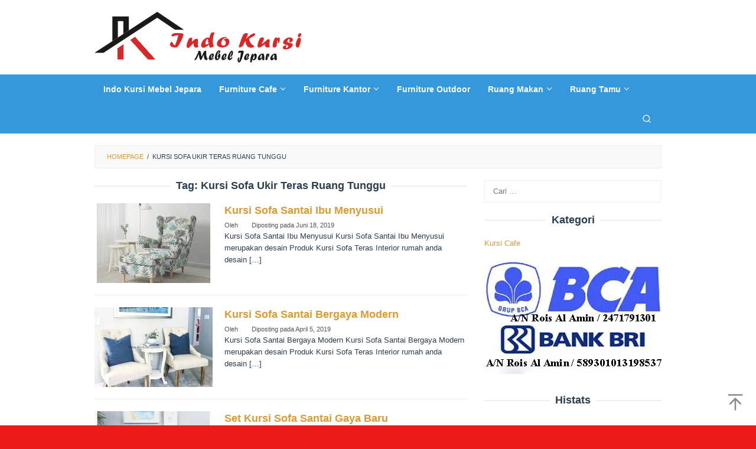

--- FILE ---
content_type: text/html; charset=UTF-8
request_url: https://www.indokursi.com/tag/kursi-sofa-ukir-teras-ruang-tunggu/
body_size: 15653
content:
<!DOCTYPE html><html lang="id"><head itemscope="itemscope" itemtype="https://schema.org/WebSite"><meta charset="UTF-8"><meta name="viewport" content="width=device-width, initial-scale=1"><meta name="theme-color" content="#dd3333" /><link rel="profile" href="https://gmpg.org/xfn/11"><meta name='robots' content='index, follow, max-image-preview:large, max-snippet:-1, max-video-preview:-1' /><link media="all" href="https://www.indokursi.com/wp-content/cache/autoptimize/css/autoptimize_c3f54d3c2dfe47bba523711132cc1317.css" rel="stylesheet"><link media="only screen and (max-width: 768px)" href="https://www.indokursi.com/wp-content/cache/autoptimize/css/autoptimize_6fe211f8bb15af76999ce9135805d7af.css" rel="stylesheet"><title>Kursi Sofa Ukir Teras Ruang Tunggu Arsip - INDO KURSI MEBEL JEPARA</title><link rel="canonical" href="https://www.indokursi.com/tag/kursi-sofa-ukir-teras-ruang-tunggu/" /><link rel="next" href="https://www.indokursi.com/tag/kursi-sofa-ukir-teras-ruang-tunggu/page/2/" /><meta property="og:locale" content="id_ID" /><meta property="og:type" content="article" /><meta property="og:title" content="Kursi Sofa Ukir Teras Ruang Tunggu Arsip - INDO KURSI MEBEL JEPARA" /><meta property="og:url" content="https://www.indokursi.com/tag/kursi-sofa-ukir-teras-ruang-tunggu/" /><meta property="og:site_name" content="INDO KURSI MEBEL JEPARA" /><meta name="twitter:card" content="summary_large_image" /> <script type="application/ld+json" class="yoast-schema-graph">{"@context":"https://schema.org","@graph":[{"@type":"CollectionPage","@id":"https://www.indokursi.com/tag/kursi-sofa-ukir-teras-ruang-tunggu/","url":"https://www.indokursi.com/tag/kursi-sofa-ukir-teras-ruang-tunggu/","name":"Kursi Sofa Ukir Teras Ruang Tunggu Arsip - INDO KURSI MEBEL JEPARA","isPartOf":{"@id":"https://www.indokursi.com/#website"},"primaryImageOfPage":{"@id":"https://www.indokursi.com/tag/kursi-sofa-ukir-teras-ruang-tunggu/#primaryimage"},"image":{"@id":"https://www.indokursi.com/tag/kursi-sofa-ukir-teras-ruang-tunggu/#primaryimage"},"thumbnailUrl":"https://www.indokursi.com/wp-content/uploads/2019/06/Kursi-Sofa-Santai-Ibu-Menyusui.jpg","breadcrumb":{"@id":"https://www.indokursi.com/tag/kursi-sofa-ukir-teras-ruang-tunggu/#breadcrumb"},"inLanguage":"id"},{"@type":"ImageObject","inLanguage":"id","@id":"https://www.indokursi.com/tag/kursi-sofa-ukir-teras-ruang-tunggu/#primaryimage","url":"https://www.indokursi.com/wp-content/uploads/2019/06/Kursi-Sofa-Santai-Ibu-Menyusui.jpg","contentUrl":"https://www.indokursi.com/wp-content/uploads/2019/06/Kursi-Sofa-Santai-Ibu-Menyusui.jpg","width":600,"height":600,"caption":"Kursi Sofa Santai Ibu Menyusui"},{"@type":"BreadcrumbList","@id":"https://www.indokursi.com/tag/kursi-sofa-ukir-teras-ruang-tunggu/#breadcrumb","itemListElement":[{"@type":"ListItem","position":1,"name":"Beranda","item":"https://www.indokursi.com/"},{"@type":"ListItem","position":2,"name":"Kursi Sofa Ukir Teras Ruang Tunggu"}]},{"@type":"WebSite","@id":"https://www.indokursi.com/#website","url":"https://www.indokursi.com/","name":"INDO KURSI MEBEL JEPARA","description":"INDO KURSI MEBEL JEPARA","publisher":{"@id":"https://www.indokursi.com/#/schema/person/304a5bdc1c7f4f2dabe26321aa81b57c"},"alternateName":"INDO KURSI","potentialAction":[{"@type":"SearchAction","target":{"@type":"EntryPoint","urlTemplate":"https://www.indokursi.com/?s={search_term_string}"},"query-input":{"@type":"PropertyValueSpecification","valueRequired":true,"valueName":"search_term_string"}}],"inLanguage":"id"},{"@type":["Person","Organization"],"@id":"https://www.indokursi.com/#/schema/person/304a5bdc1c7f4f2dabe26321aa81b57c","name":"admin","image":{"@type":"ImageObject","inLanguage":"id","@id":"https://www.indokursi.com/#/schema/person/image/","url":"https://secure.gravatar.com/avatar/bd4c9d92252b62d68ea385b5a252a9fb77cf39bfa14238d7d1ee3b57fcc6741c?s=96&d=mm&r=g","contentUrl":"https://secure.gravatar.com/avatar/bd4c9d92252b62d68ea385b5a252a9fb77cf39bfa14238d7d1ee3b57fcc6741c?s=96&d=mm&r=g","caption":"admin"},"logo":{"@id":"https://www.indokursi.com/#/schema/person/image/"}}]}</script>  <script type="text/javascript" src="https://www.indokursi.com/wp-includes/js/jquery/jquery.min.js" id="jquery-core-js"></script> <script type="text/javascript" id="wc-add-to-cart-js-extra">var wc_add_to_cart_params = {"ajax_url":"/wp-admin/admin-ajax.php","wc_ajax_url":"/?wc-ajax=%%endpoint%%","i18n_view_cart":"Lihat keranjang","cart_url":"https://www.indokursi.com/cart/","is_cart":"","cart_redirect_after_add":"no"};
//# sourceURL=wc-add-to-cart-js-extra</script> <script type="text/javascript" id="woocommerce-js-extra">var woocommerce_params = {"ajax_url":"/wp-admin/admin-ajax.php","wc_ajax_url":"/?wc-ajax=%%endpoint%%","i18n_password_show":"Tampilkan kata sandi","i18n_password_hide":"Sembunyikan kata sandi"};
//# sourceURL=woocommerce-js-extra</script> <noscript><style>.woocommerce-product-gallery{ opacity: 1 !important; }</style></noscript></head><body data-rsssl=1 class="archive tag tag-kursi-sofa-ukir-teras-ruang-tunggu tag-1419 custom-background wp-theme-superfast theme-superfast woocommerce-no-js gmr-theme idtheme kentooz gmr-sticky gmr-fullwidth-layout group-blog hfeed" itemscope="itemscope" itemtype="https://schema.org/WebPage"><div class="site inner-wrap" id="site-container"> <a class="skip-link screen-reader-text" href="#main">Loncat ke konten</a><header id="masthead" class="site-header" role="banner" itemscope="itemscope" itemtype="https://schema.org/WPHeader"><div class="container"><div class="clearfix gmr-headwrapper"><div class="gmr-logomobile"><div class="gmr-logo"><a href="https://www.indokursi.com/" class="custom-logo-link" itemprop="url" title="INDO KURSI MEBEL JEPARA"><noscript><img src="https://www.indokursi.com/wp-content/uploads/2020/06/indo-kursi-mebel-jepara.png" alt="INDO KURSI MEBEL JEPARA" title="INDO KURSI MEBEL JEPARA" itemprop="image" /></noscript><img class="lazyload" src='data:image/svg+xml,%3Csvg%20xmlns=%22http://www.w3.org/2000/svg%22%20viewBox=%220%200%20210%20140%22%3E%3C/svg%3E' data-src="https://www.indokursi.com/wp-content/uploads/2020/06/indo-kursi-mebel-jepara.png" alt="INDO KURSI MEBEL JEPARA" title="INDO KURSI MEBEL JEPARA" itemprop="image" /></a></div></div></div></div></header><div class="top-header pos-stickymenu"><div class="gmr-menuwrap clearfix"><div class="container"><div class="close-topnavmenu-wrap"><a id="close-topnavmenu-button" rel="nofollow" href="#"><svg xmlns="http://www.w3.org/2000/svg" xmlns:xlink="http://www.w3.org/1999/xlink" aria-hidden="true" role="img" width="1em" height="1em" preserveAspectRatio="xMidYMid meet" viewBox="0 0 32 32"><path d="M16 2C8.2 2 2 8.2 2 16s6.2 14 14 14s14-6.2 14-14S23.8 2 16 2zm0 26C9.4 28 4 22.6 4 16S9.4 4 16 4s12 5.4 12 12s-5.4 12-12 12z" fill="currentColor"/><path d="M21.4 23L16 17.6L10.6 23L9 21.4l5.4-5.4L9 10.6L10.6 9l5.4 5.4L21.4 9l1.6 1.6l-5.4 5.4l5.4 5.4z" fill="currentColor"/></svg></a></div> <a id="gmr-responsive-menu" href="#menus" rel="nofollow"> <svg xmlns="http://www.w3.org/2000/svg" xmlns:xlink="http://www.w3.org/1999/xlink" aria-hidden="true" role="img" width="1em" height="1em" preserveAspectRatio="xMidYMid meet" viewBox="0 0 24 24"><path d="M3 18h18v-2H3v2zm0-5h18v-2H3v2zm0-7v2h18V6H3z" fill="currentColor"/></svg>MENU </a><nav id="site-navigation" class="gmr-mainmenu" role="navigation" itemscope="itemscope" itemtype="https://schema.org/SiteNavigationElement"><ul id="primary-menu" class="menu"><li id="menu-item-3961" class="menu-item menu-item-type-post_type menu-item-object-page menu-item-home menu-item-3961"><a href="https://www.indokursi.com/" itemprop="url"><span itemprop="name">Indo Kursi Mebel Jepara</span></a></li><li id="menu-item-3955" class="menu-item menu-item-type-taxonomy menu-item-object-product_cat menu-item-has-children menu-item-3955"><a href="https://www.indokursi.com/kategori-produk/furniture-cafe/" itemprop="url"><span itemprop="name">Furniture Cafe</span></a><ul class="sub-menu"><li id="menu-item-4069" class="menu-item menu-item-type-taxonomy menu-item-object-product_cat menu-item-4069"><a href="https://www.indokursi.com/kategori-produk/furniture-cafe/kursi-cafe/" itemprop="url"><span itemprop="name">Kursi Cafe</span></a></li><li id="menu-item-4074" class="menu-item menu-item-type-taxonomy menu-item-object-product_cat menu-item-4074"><a href="https://www.indokursi.com/kategori-produk/furniture-cafe/kursi-bar/" itemprop="url"><span itemprop="name">Kursi Bar</span></a></li><li id="menu-item-4940" class="menu-item menu-item-type-taxonomy menu-item-object-product_cat menu-item-4940"><a href="https://www.indokursi.com/kategori-produk/furniture-cafe/kursi-cafe-sofa/" itemprop="url"><span itemprop="name">Kursi Cafe Sofa</span></a></li><li id="menu-item-4498" class="menu-item menu-item-type-taxonomy menu-item-object-product_cat menu-item-4498"><a href="https://www.indokursi.com/kategori-produk/furniture-cafe/set-kursi-bar/" itemprop="url"><span itemprop="name">Set Kursi Bar</span></a></li><li id="menu-item-4407" class="menu-item menu-item-type-taxonomy menu-item-object-product_cat menu-item-4407"><a href="https://www.indokursi.com/kategori-produk/furniture-cafe/set-kursi-cafe/" itemprop="url"><span itemprop="name">Set Kursi Cafe</span></a></li></ul></li><li id="menu-item-3956" class="menu-item menu-item-type-taxonomy menu-item-object-product_cat menu-item-has-children menu-item-3956"><a href="https://www.indokursi.com/kategori-produk/furniture-kantor/" itemprop="url"><span itemprop="name">Furniture Kantor</span></a><ul class="sub-menu"><li id="menu-item-4089" class="menu-item menu-item-type-taxonomy menu-item-object-product_cat menu-item-4089"><a href="https://www.indokursi.com/kategori-produk/furniture-kantor/kursi-kantor/" itemprop="url"><span itemprop="name">Kursi Kantor</span></a></li></ul></li><li id="menu-item-3957" class="menu-item menu-item-type-taxonomy menu-item-object-product_cat menu-item-3957"><a href="https://www.indokursi.com/kategori-produk/furniture-outdoor/" itemprop="url"><span itemprop="name">Furniture Outdoor</span></a></li><li id="menu-item-3959" class="menu-item menu-item-type-taxonomy menu-item-object-product_cat menu-item-has-children menu-item-3959"><a href="https://www.indokursi.com/kategori-produk/ruang-makan/" itemprop="url"><span itemprop="name">Ruang Makan</span></a><ul class="sub-menu"><li id="menu-item-5594" class="menu-item menu-item-type-taxonomy menu-item-object-product_cat menu-item-5594"><a href="https://www.indokursi.com/kategori-produk/ruang-makan/set-meja-makan/" itemprop="url"><span itemprop="name">Set Meja Makan</span></a></li><li id="menu-item-4070" class="menu-item menu-item-type-taxonomy menu-item-object-product_cat menu-item-4070"><a href="https://www.indokursi.com/kategori-produk/ruang-makan/set-kursi-makan/" itemprop="url"><span itemprop="name">Set Kursi Makan</span></a></li></ul></li><li id="menu-item-3960" class="menu-item menu-item-type-taxonomy menu-item-object-product_cat menu-item-has-children menu-item-3960"><a href="https://www.indokursi.com/kategori-produk/ruang-tamu/" itemprop="url"><span itemprop="name">Ruang Tamu</span></a><ul class="sub-menu"><li id="menu-item-4196" class="menu-item menu-item-type-taxonomy menu-item-object-product_cat menu-item-4196"><a href="https://www.indokursi.com/kategori-produk/ruang-tamu/kursi-tamu-modern/" itemprop="url"><span itemprop="name">Kursi Tamu Modern</span></a></li><li id="menu-item-4135" class="menu-item menu-item-type-taxonomy menu-item-object-product_cat menu-item-4135"><a href="https://www.indokursi.com/kategori-produk/ruang-tamu/kursi-santai/" itemprop="url"><span itemprop="name">Kursi Santai</span></a></li><li id="menu-item-4752" class="menu-item menu-item-type-taxonomy menu-item-object-product_cat menu-item-4752"><a href="https://www.indokursi.com/kategori-produk/ruang-tamu/set-kursi-teras/" itemprop="url"><span itemprop="name">Set Kursi Teras</span></a></li></ul></li><li class="menu-item menu-item-type-search-btn gmr-search pull-right"><button class="search-button topnav-button" id="search-menu-button" title="Pencarian"><svg xmlns="http://www.w3.org/2000/svg" xmlns:xlink="http://www.w3.org/1999/xlink" aria-hidden="true" role="img" width="1em" height="1em" preserveAspectRatio="xMidYMid meet" viewBox="0 0 24 24"><g fill="none" stroke="currentColor" stroke-width="2" stroke-linecap="round" stroke-linejoin="round"><circle cx="11" cy="11" r="8"/><path d="M21 21l-4.35-4.35"/></g></svg></button><div class="search-dropdown search" id="search-dropdown-container"><form method="get" class="gmr-searchform searchform" action="https://www.indokursi.com/"><input type="text" name="s" id="s" placeholder="Pencarian" /></form></div></li></ul></nav></div></div></div><div id="content" class="gmr-content"><div class="container"><div class="row"><div class="col-md-12"><div class="breadcrumbs" itemscope itemtype="https://schema.org/BreadcrumbList"> <span class="first-cl" itemprop="itemListElement" itemscope itemtype="https://schema.org/ListItem"> <a itemscope itemtype="https://schema.org/WebPage" itemprop="item" itemid="https://www.indokursi.com/" href="https://www.indokursi.com/"><span itemprop="name">Homepage</span></a> <span itemprop="position" content="1"></span> </span> <span class="separator">/</span> <span class="last-cl" itemscope itemtype="https://schema.org/ListItem"> <span itemprop="name">Kursi Sofa Ukir Teras Ruang Tunggu</span> <span itemprop="position" content="2"></span> </span></div></div><div id="primary" class="content-area col-md-8 gmr-smallthumb"><h1 class="page-title" itemprop="headline">Tag: <span>Kursi Sofa Ukir Teras Ruang Tunggu</span></h1><main id="main" class="site-main" role="main"><article id="post-3467" class="gmr-smallthumb clearfix post-3467 post type-post status-publish format-standard has-post-thumbnail hentry category-kursi-cafe tag-desain-kursi-sofa-ukiran tag-furniture-jepara tag-furniture-minimalis tag-furniture-murah tag-harga-kursi tag-harga-kursi-jati tag-harga-kursi-santai-murah tag-harga-kursi-sofa tag-harga-kursi-tamu tag-harga-sofa tag-harga-sofa-bed tag-harga-sofa-minimalis tag-harga-sofa-ruang-tamu tag-harga-sofa-tamu tag-indo-kursi tag-jual-set-kursi-tamu-sofa-santai tag-kursi tag-kursi-jati-mewah tag-kursi-makan tag-kursi-minimalis tag-kursi-ruang-tamu tag-kursi-santai-harga-murah tag-kursi-santai-minimalis-terbaru tag-kursi-sayap tag-kursi-sofa tag-kursi-sofa-cat-duco tag-kursi-sofa-eropa tag-kursi-sofa-jok-desain-ukiran-jepara tag-kursi-sofa-sandaran-tinggi-jok-hitam tag-kursi-sofa-santai-jok-bludru-indo-kursi tag-kursi-sofa-santai-jok-finishing-klasik tag-kursi-sofa-santai-jok-full-cat-emas tag-kursi-sofa-santai-model-bundar tag-kursi-sofa-santai-sandaran-tinggi tag-kursi-sofa-santai-single-jok-oscar tag-kursi-sofa-single tag-kursi-sofa-single-cat-hitam tag-kursi-sofa-teras-ukir-jepara-clasik tag-kursi-sofa-teras-ukiran-clasik-elegant tag-kursi-sofa-ukir-gold-jok-busa tag-kursi-sofa-ukir-teras-ruang-tunggu tag-kursi-sofa-ukiran tag-kursi-sofa-ukiran-jepara tag-kursi-sofa-wing tag-kursi-sofa-wing-sandararn-tinggi tag-kursi-tamu tag-kursi-tamu-jati tag-kursi-tamu-mewah tag-kursi-tamu-minimalis tag-kursi-tamu-minimalis-murah tag-kursi-teras tag-kursi-teras-berkualitas tag-kursi-teras-mewah tag-kursi-ukir tag-kursi-wing-pelaminan tag-mebel-jepara tag-mebel-kursi-jepara tag-mebel-mahoni tag-meja-makan tag-meja-makan-minimalis tag-model-kursi tag-set-kursi-sofa-santai-furniture-jepara tag-set-kursi-sofa-single-santai-material-jati tag-set-kursi-teras-sofa-ruang-santai" itemscope="itemscope" itemtype="https://schema.org/CreativeWork"><div class="gmr-box-content"><div class="content-thumbnail"><a href="https://www.indokursi.com/kursi-sofa-santai-ibu-menyusui/" itemprop="url" title="Permalink ke: Kursi Sofa Santai Ibu Menyusui" rel="bookmark"><noscript><img width="200" height="135" src="https://www.indokursi.com/wp-content/uploads/2019/06/Kursi-Sofa-Santai-Ibu-Menyusui-200x135.jpg" class="attachment-medium size-medium wp-post-image" alt="Kursi Sofa Santai Ibu Menyusui, Kursi Sofa Santai Bergaya Modern, Set Kursi Sofa Santai Gaya Baru, Kursi Sofa Santai Jok Bludru Indo Kursi, Kursi Sofa Santai Jok Kursi Mebel Jepara, Kursi Sofa Santai Indo Kursi Mebel, Set Kursi Sofa Single Santai Material Jati, Kursi Sofa Teras Ukiran Clasik Duco, Kursi Sofa Teras Ukiran Clasik Elegant, Set Kursi Teras Sofa Ruang Santai, Kursi Sofa Teras Ukir Jepara Clasik, Kursi Sofa Ukir Teras Ruang Tunggu, Set Kursi Sofa Santai Furniture Jepara, Kursi Sofa Santai Ibu Hamil Minimalis Lengkung, Kursi Sofa Santai Lengkung Ibu Hamil, Kursi Sofa Santai Ibu Hamil, Kursi Sofa Ibu Menyusui Sandaran Lengkung, Kursi Sofa Santai Retro Full Jok Kain, Set Kursi Sofa Jok Vienna Terbaru, Set Kursi Sofa Minimalis Jok Santai, Kursi Sofa Santai Jok Finishing Klasik, Set Kursi Sofa Santai Jok Sandaran Tinggi, Set Sofa Teras Jok Vienna Halus, Set Sofa Teras Model Vintage, Set Sofa Teras Modern Jok Oscar Sintesis, Set Sofa Teras Hotel Jok Kancingan, Kursi Sofa Santai Jok Kancing Meja Bundar, Jual Set Kursi Tamu Sofa Santai, Set Kursi Sofa Santai Cantik, Set Kursi Sofa Santai Model Vintage Terbaru, Set Kursi Sofa Santai Single Jok Putih, Kursi Sofa Santai Single Jok Oscar, Set Kursi Sofa Single Desain Minimalis, Set Kursi Sofa Santai Mewah Jok Unggu, Kursi Sofa Santai Jok Kuning Motif Salur, Set Kursi Goyang Santai Jari Jari, Kursi Goyang Ibu Menyusui Full Jok, Kursi Goyang Santai Menyusui Full Jok, Kursi Goyang Santai Jok Minimalis, Kursi Goyang Full Jok Rangka Kayu Jati, Kursi Goyang Minimalis Jok Bludru, Kursi Goyang Full Jok Kaki Cat Hitam, Kursi Goyang Full Jok Kancingan Cat Putih, Kursi Goyang Retro Jok Bantalan, Kursi Goyang Rangka Kayu Jati, Kursi Goyang Santai Model Retro KG-006, Kursi Goyang Santai Jok Bludru, Kursi Goyang Santai Vintage Minimalis, Kursi Goyang Santai Jok Bantal Tebal, Kursi Goyang Kayu Minimalis Jok Bantalan, Kursi Goyang Santai Kayu Jati, Kursi Bangku Sofa Santai Full Jok, Kursi Sofa Retro Santai, Kursi Sofa Retro Santai KS-047, Kursi Sofa Retro Vintage Full Jok, Set Kursi Sofa Santai Sandaran Tinggi" itemprop="image" decoding="async" title="Kursi Sofa Santai Ibu Menyusui" /></noscript><img width="200" height="135" src='data:image/svg+xml,%3Csvg%20xmlns=%22http://www.w3.org/2000/svg%22%20viewBox=%220%200%20200%20135%22%3E%3C/svg%3E' data-src="https://www.indokursi.com/wp-content/uploads/2019/06/Kursi-Sofa-Santai-Ibu-Menyusui-200x135.jpg" class="lazyload attachment-medium size-medium wp-post-image" alt="Kursi Sofa Santai Ibu Menyusui, Kursi Sofa Santai Bergaya Modern, Set Kursi Sofa Santai Gaya Baru, Kursi Sofa Santai Jok Bludru Indo Kursi, Kursi Sofa Santai Jok Kursi Mebel Jepara, Kursi Sofa Santai Indo Kursi Mebel, Set Kursi Sofa Single Santai Material Jati, Kursi Sofa Teras Ukiran Clasik Duco, Kursi Sofa Teras Ukiran Clasik Elegant, Set Kursi Teras Sofa Ruang Santai, Kursi Sofa Teras Ukir Jepara Clasik, Kursi Sofa Ukir Teras Ruang Tunggu, Set Kursi Sofa Santai Furniture Jepara, Kursi Sofa Santai Ibu Hamil Minimalis Lengkung, Kursi Sofa Santai Lengkung Ibu Hamil, Kursi Sofa Santai Ibu Hamil, Kursi Sofa Ibu Menyusui Sandaran Lengkung, Kursi Sofa Santai Retro Full Jok Kain, Set Kursi Sofa Jok Vienna Terbaru, Set Kursi Sofa Minimalis Jok Santai, Kursi Sofa Santai Jok Finishing Klasik, Set Kursi Sofa Santai Jok Sandaran Tinggi, Set Sofa Teras Jok Vienna Halus, Set Sofa Teras Model Vintage, Set Sofa Teras Modern Jok Oscar Sintesis, Set Sofa Teras Hotel Jok Kancingan, Kursi Sofa Santai Jok Kancing Meja Bundar, Jual Set Kursi Tamu Sofa Santai, Set Kursi Sofa Santai Cantik, Set Kursi Sofa Santai Model Vintage Terbaru, Set Kursi Sofa Santai Single Jok Putih, Kursi Sofa Santai Single Jok Oscar, Set Kursi Sofa Single Desain Minimalis, Set Kursi Sofa Santai Mewah Jok Unggu, Kursi Sofa Santai Jok Kuning Motif Salur, Set Kursi Goyang Santai Jari Jari, Kursi Goyang Ibu Menyusui Full Jok, Kursi Goyang Santai Menyusui Full Jok, Kursi Goyang Santai Jok Minimalis, Kursi Goyang Full Jok Rangka Kayu Jati, Kursi Goyang Minimalis Jok Bludru, Kursi Goyang Full Jok Kaki Cat Hitam, Kursi Goyang Full Jok Kancingan Cat Putih, Kursi Goyang Retro Jok Bantalan, Kursi Goyang Rangka Kayu Jati, Kursi Goyang Santai Model Retro KG-006, Kursi Goyang Santai Jok Bludru, Kursi Goyang Santai Vintage Minimalis, Kursi Goyang Santai Jok Bantal Tebal, Kursi Goyang Kayu Minimalis Jok Bantalan, Kursi Goyang Santai Kayu Jati, Kursi Bangku Sofa Santai Full Jok, Kursi Sofa Retro Santai, Kursi Sofa Retro Santai KS-047, Kursi Sofa Retro Vintage Full Jok, Set Kursi Sofa Santai Sandaran Tinggi" itemprop="image" decoding="async" title="Kursi Sofa Santai Ibu Menyusui" /></a></div><div class="item-article"><header class="entry-header"><h2 class="entry-title" itemprop="headline"> <a href="https://www.indokursi.com/kursi-sofa-santai-ibu-menyusui/" itemprop="url" title="Kursi Sofa Santai Ibu Menyusui" rel="bookmark">Kursi Sofa Santai Ibu Menyusui</a></h2><div class="entry-meta"><div class="gmr-metacontent"><span class="byline"> Oleh <span class="entry-author vcard" itemprop="author" itemscope="itemscope" itemtype="https://schema.org/person"><a class="url fn n" href="https://www.indokursi.com/author/" title="Permalink ke: " itemprop="url"><span itemprop="name"></span></a></span></span><span class="posted-on">Diposting pada <time class="entry-date published updated" itemprop="dateModified" datetime="2019-06-18T03:34:48+00:00">Juni 18, 2019</time></span></div></div></header><div class="entry-content" itemprop="text"><p>Kursi Sofa Santai Ibu Menyusui Kursi Sofa Santai Ibu Menyusui merupakan desain Produk Kursi Sofa Teras Interior rumah anda desain&nbsp;[&hellip;]</p></div></div></div></article><article id="post-3311" class="gmr-smallthumb clearfix post-3311 post type-post status-publish format-standard has-post-thumbnail hentry category-kursi-cafe tag-desain-kursi-sofa-ukiran tag-furniture-jepara tag-furniture-minimalis tag-furniture-murah tag-harga-kursi tag-harga-kursi-jati tag-harga-kursi-santai-murah tag-harga-kursi-sofa tag-harga-kursi-tamu tag-harga-sofa tag-harga-sofa-bed tag-harga-sofa-minimalis tag-harga-sofa-ruang-tamu tag-harga-sofa-tamu tag-indo-kursi tag-jual-set-kursi-tamu-sofa-santai tag-kursi tag-kursi-jati-mewah tag-kursi-makan tag-kursi-minimalis tag-kursi-ruang-tamu tag-kursi-santai-harga-murah tag-kursi-santai-minimalis-terbaru tag-kursi-sayap tag-kursi-sofa tag-kursi-sofa-cat-duco tag-kursi-sofa-eropa tag-kursi-sofa-jok-desain-ukiran-jepara tag-kursi-sofa-sandaran-tinggi-jok-hitam tag-kursi-sofa-santai-jok-bludru-indo-kursi tag-kursi-sofa-santai-jok-finishing-klasik tag-kursi-sofa-santai-jok-full-cat-emas tag-kursi-sofa-santai-model-bundar tag-kursi-sofa-santai-sandaran-tinggi tag-kursi-sofa-santai-single-jok-oscar tag-kursi-sofa-single tag-kursi-sofa-single-cat-hitam tag-kursi-sofa-teras-ukir-jepara-clasik tag-kursi-sofa-teras-ukiran-clasik-elegant tag-kursi-sofa-ukir-gold-jok-busa tag-kursi-sofa-ukir-teras-ruang-tunggu tag-kursi-sofa-ukiran tag-kursi-sofa-ukiran-jepara tag-kursi-sofa-wing tag-kursi-sofa-wing-sandararn-tinggi tag-kursi-tamu tag-kursi-tamu-jati tag-kursi-tamu-mewah tag-kursi-tamu-minimalis tag-kursi-tamu-minimalis-murah tag-kursi-teras tag-kursi-teras-berkualitas tag-kursi-teras-mewah tag-kursi-ukir tag-kursi-wing-pelaminan tag-mebel-jepara tag-mebel-kursi-jepara tag-mebel-mahoni tag-meja-makan tag-meja-makan-minimalis tag-model-kursi tag-set-kursi-sofa-santai-furniture-jepara tag-set-kursi-sofa-single-santai-material-jati tag-set-kursi-teras-sofa-ruang-santai" itemscope="itemscope" itemtype="https://schema.org/CreativeWork"><div class="gmr-box-content"><div class="content-thumbnail"><a href="https://www.indokursi.com/kursi-sofa-santai-bergaya-modern/" itemprop="url" title="Permalink ke: Kursi Sofa Santai Bergaya Modern" rel="bookmark"><noscript><img width="200" height="135" src="https://www.indokursi.com/wp-content/uploads/2019/04/Kursi-Sofa-Santai-Bergaya-Modern-200x135.jpg" class="attachment-medium size-medium wp-post-image" alt="Kursi Sofa Santai Bergaya Modern, Set Kursi Sofa Santai Gaya Baru, Kursi Sofa Santai Jok Bludru Indo Kursi, Kursi Sofa Santai Jok Kursi Mebel Jepara, Kursi Sofa Santai Indo Kursi Mebel, Set Kursi Sofa Single Santai Material Jati, Kursi Sofa Teras Ukiran Clasik Duco, Kursi Sofa Teras Ukiran Clasik Elegant, Set Kursi Teras Sofa Ruang Santai, Kursi Sofa Teras Ukir Jepara Clasik, Kursi Sofa Ukir Teras Ruang Tunggu, Set Kursi Sofa Santai Furniture Jepara, Kursi Sofa Santai Ibu Hamil Minimalis Lengkung, Kursi Sofa Santai Lengkung Ibu Hamil, Kursi Sofa Santai Ibu Hamil, Kursi Sofa Ibu Menyusui Sandaran Lengkung, Kursi Sofa Santai Retro Full Jok Kain, Set Kursi Sofa Jok Vienna Terbaru, Set Kursi Sofa Minimalis Jok Santai, Kursi Sofa Santai Jok Finishing Klasik, Set Kursi Sofa Santai Jok Sandaran Tinggi, Set Sofa Teras Jok Vienna Halus, Set Sofa Teras Model Vintage, Set Sofa Teras Modern Jok Oscar Sintesis, Set Sofa Teras Hotel Jok Kancingan, Kursi Sofa Santai Jok Kancing Meja Bundar, Jual Set Kursi Tamu Sofa Santai, Set Kursi Sofa Santai Cantik, Set Kursi Sofa Santai Model Vintage Terbaru, Set Kursi Sofa Santai Single Jok Putih, Kursi Sofa Santai Single Jok Oscar, Set Kursi Sofa Single Desain Minimalis, Set Kursi Sofa Santai Mewah Jok Unggu, Kursi Sofa Santai Jok Kuning Motif Salur, Set Kursi Goyang Santai Jari Jari, Kursi Goyang Ibu Menyusui Full Jok, Kursi Goyang Santai Menyusui Full Jok, Kursi Goyang Santai Jok Minimalis, Kursi Goyang Full Jok Rangka Kayu Jati, Kursi Goyang Minimalis Jok Bludru, Kursi Goyang Full Jok Kaki Cat Hitam, Kursi Goyang Full Jok Kancingan Cat Putih, Kursi Goyang Retro Jok Bantalan, Kursi Goyang Rangka Kayu Jati, Kursi Goyang Santai Model Retro KG-006, Kursi Goyang Santai Jok Bludru, Kursi Goyang Santai Vintage Minimalis, Kursi Goyang Santai Jok Bantal Tebal, Kursi Goyang Kayu Minimalis Jok Bantalan, Kursi Goyang Santai Kayu Jati, Kursi Bangku Sofa Santai Full Jok, Kursi Sofa Retro Santai, Kursi Sofa Retro Santai KS-047, Kursi Sofa Retro Vintage Full Jok, Set Kursi Sofa Santai Sandaran Tinggi" itemprop="image" decoding="async" title="Kursi Sofa Santai Bergaya Modern" /></noscript><img width="200" height="135" src='data:image/svg+xml,%3Csvg%20xmlns=%22http://www.w3.org/2000/svg%22%20viewBox=%220%200%20200%20135%22%3E%3C/svg%3E' data-src="https://www.indokursi.com/wp-content/uploads/2019/04/Kursi-Sofa-Santai-Bergaya-Modern-200x135.jpg" class="lazyload attachment-medium size-medium wp-post-image" alt="Kursi Sofa Santai Bergaya Modern, Set Kursi Sofa Santai Gaya Baru, Kursi Sofa Santai Jok Bludru Indo Kursi, Kursi Sofa Santai Jok Kursi Mebel Jepara, Kursi Sofa Santai Indo Kursi Mebel, Set Kursi Sofa Single Santai Material Jati, Kursi Sofa Teras Ukiran Clasik Duco, Kursi Sofa Teras Ukiran Clasik Elegant, Set Kursi Teras Sofa Ruang Santai, Kursi Sofa Teras Ukir Jepara Clasik, Kursi Sofa Ukir Teras Ruang Tunggu, Set Kursi Sofa Santai Furniture Jepara, Kursi Sofa Santai Ibu Hamil Minimalis Lengkung, Kursi Sofa Santai Lengkung Ibu Hamil, Kursi Sofa Santai Ibu Hamil, Kursi Sofa Ibu Menyusui Sandaran Lengkung, Kursi Sofa Santai Retro Full Jok Kain, Set Kursi Sofa Jok Vienna Terbaru, Set Kursi Sofa Minimalis Jok Santai, Kursi Sofa Santai Jok Finishing Klasik, Set Kursi Sofa Santai Jok Sandaran Tinggi, Set Sofa Teras Jok Vienna Halus, Set Sofa Teras Model Vintage, Set Sofa Teras Modern Jok Oscar Sintesis, Set Sofa Teras Hotel Jok Kancingan, Kursi Sofa Santai Jok Kancing Meja Bundar, Jual Set Kursi Tamu Sofa Santai, Set Kursi Sofa Santai Cantik, Set Kursi Sofa Santai Model Vintage Terbaru, Set Kursi Sofa Santai Single Jok Putih, Kursi Sofa Santai Single Jok Oscar, Set Kursi Sofa Single Desain Minimalis, Set Kursi Sofa Santai Mewah Jok Unggu, Kursi Sofa Santai Jok Kuning Motif Salur, Set Kursi Goyang Santai Jari Jari, Kursi Goyang Ibu Menyusui Full Jok, Kursi Goyang Santai Menyusui Full Jok, Kursi Goyang Santai Jok Minimalis, Kursi Goyang Full Jok Rangka Kayu Jati, Kursi Goyang Minimalis Jok Bludru, Kursi Goyang Full Jok Kaki Cat Hitam, Kursi Goyang Full Jok Kancingan Cat Putih, Kursi Goyang Retro Jok Bantalan, Kursi Goyang Rangka Kayu Jati, Kursi Goyang Santai Model Retro KG-006, Kursi Goyang Santai Jok Bludru, Kursi Goyang Santai Vintage Minimalis, Kursi Goyang Santai Jok Bantal Tebal, Kursi Goyang Kayu Minimalis Jok Bantalan, Kursi Goyang Santai Kayu Jati, Kursi Bangku Sofa Santai Full Jok, Kursi Sofa Retro Santai, Kursi Sofa Retro Santai KS-047, Kursi Sofa Retro Vintage Full Jok, Set Kursi Sofa Santai Sandaran Tinggi" itemprop="image" decoding="async" title="Kursi Sofa Santai Bergaya Modern" /></a></div><div class="item-article"><header class="entry-header"><h2 class="entry-title" itemprop="headline"> <a href="https://www.indokursi.com/kursi-sofa-santai-bergaya-modern/" itemprop="url" title="Kursi Sofa Santai Bergaya Modern" rel="bookmark">Kursi Sofa Santai Bergaya Modern</a></h2><div class="entry-meta"><div class="gmr-metacontent"><span class="byline"> Oleh <span class="entry-author vcard" itemprop="author" itemscope="itemscope" itemtype="https://schema.org/person"><a class="url fn n" href="https://www.indokursi.com/author/" title="Permalink ke: " itemprop="url"><span itemprop="name"></span></a></span></span><span class="posted-on">Diposting pada <time class="entry-date published updated" itemprop="dateModified" datetime="2019-04-05T04:04:11+00:00">April 5, 2019</time></span></div></div></header><div class="entry-content" itemprop="text"><p>Kursi Sofa Santai Bergaya Modern Kursi Sofa Santai Bergaya Modern merupakan desain Produk Kursi Sofa Teras Interior rumah anda desain&nbsp;[&hellip;]</p></div></div></div></article><article id="post-3306" class="gmr-smallthumb clearfix post-3306 post type-post status-publish format-standard has-post-thumbnail hentry category-kursi-cafe tag-desain-kursi-sofa-ukiran tag-furniture-jepara tag-furniture-minimalis tag-furniture-murah tag-harga-kursi tag-harga-kursi-jati tag-harga-kursi-santai-murah tag-harga-kursi-sofa tag-harga-kursi-tamu tag-harga-sofa tag-harga-sofa-bed tag-harga-sofa-minimalis tag-harga-sofa-ruang-tamu tag-harga-sofa-tamu tag-indo-kursi tag-jual-set-kursi-tamu-sofa-santai tag-kursi tag-kursi-jati-mewah tag-kursi-makan tag-kursi-minimalis tag-kursi-ruang-tamu tag-kursi-santai-harga-murah tag-kursi-santai-minimalis-terbaru tag-kursi-sayap tag-kursi-sofa tag-kursi-sofa-cat-duco tag-kursi-sofa-eropa tag-kursi-sofa-jok-desain-ukiran-jepara tag-kursi-sofa-sandaran-tinggi-jok-hitam tag-kursi-sofa-santai-jok-bludru-indo-kursi tag-kursi-sofa-santai-jok-finishing-klasik tag-kursi-sofa-santai-jok-full-cat-emas tag-kursi-sofa-santai-model-bundar tag-kursi-sofa-santai-sandaran-tinggi tag-kursi-sofa-santai-single-jok-oscar tag-kursi-sofa-single tag-kursi-sofa-single-cat-hitam tag-kursi-sofa-teras-ukir-jepara-clasik tag-kursi-sofa-teras-ukiran-clasik-elegant tag-kursi-sofa-ukir-gold-jok-busa tag-kursi-sofa-ukir-teras-ruang-tunggu tag-kursi-sofa-ukiran tag-kursi-sofa-ukiran-jepara tag-kursi-sofa-wing tag-kursi-sofa-wing-sandararn-tinggi tag-kursi-tamu tag-kursi-tamu-jati tag-kursi-tamu-mewah tag-kursi-tamu-minimalis tag-kursi-tamu-minimalis-murah tag-kursi-teras tag-kursi-teras-berkualitas tag-kursi-teras-mewah tag-kursi-ukir tag-kursi-wing-pelaminan tag-mebel-jepara tag-mebel-kursi-jepara tag-mebel-mahoni tag-meja-makan tag-meja-makan-minimalis tag-model-kursi tag-set-kursi-sofa-santai-furniture-jepara tag-set-kursi-sofa-single-santai-material-jati tag-set-kursi-teras-sofa-ruang-santai" itemscope="itemscope" itemtype="https://schema.org/CreativeWork"><div class="gmr-box-content"><div class="content-thumbnail"><a href="https://www.indokursi.com/set-kursi-sofa-santai-gaya-baru/" itemprop="url" title="Permalink ke: Set Kursi Sofa Santai Gaya Baru" rel="bookmark"><noscript><img width="200" height="135" src="https://www.indokursi.com/wp-content/uploads/2019/04/Set-Kursi-Sofa-Santai-Gaya-Baru-200x135.jpg" class="attachment-medium size-medium wp-post-image" alt="Set Kursi Sofa Santai Gaya Baru" itemprop="image" decoding="async" title="Set Kursi Sofa Santai Gaya Baru" /></noscript><img width="200" height="135" src='data:image/svg+xml,%3Csvg%20xmlns=%22http://www.w3.org/2000/svg%22%20viewBox=%220%200%20200%20135%22%3E%3C/svg%3E' data-src="https://www.indokursi.com/wp-content/uploads/2019/04/Set-Kursi-Sofa-Santai-Gaya-Baru-200x135.jpg" class="lazyload attachment-medium size-medium wp-post-image" alt="Set Kursi Sofa Santai Gaya Baru" itemprop="image" decoding="async" title="Set Kursi Sofa Santai Gaya Baru" /></a></div><div class="item-article"><header class="entry-header"><h2 class="entry-title" itemprop="headline"> <a href="https://www.indokursi.com/set-kursi-sofa-santai-gaya-baru/" itemprop="url" title="Set Kursi Sofa Santai Gaya Baru" rel="bookmark">Set Kursi Sofa Santai Gaya Baru</a></h2><div class="entry-meta"><div class="gmr-metacontent"><span class="byline"> Oleh <span class="entry-author vcard" itemprop="author" itemscope="itemscope" itemtype="https://schema.org/person"><a class="url fn n" href="https://www.indokursi.com/author/" title="Permalink ke: " itemprop="url"><span itemprop="name"></span></a></span></span><span class="posted-on">Diposting pada <time class="entry-date published updated" itemprop="dateModified" datetime="2019-04-05T03:46:02+00:00">April 5, 2019</time></span></div></div></header><div class="entry-content" itemprop="text"><p>Set Kursi Sofa Santai Gaya Baru Set Kursi Sofa Santai Gaya Baru merupakan desain Produk Kursi Sofa Teras Interior rumah&nbsp;[&hellip;]</p></div></div></div></article><article id="post-3303" class="gmr-smallthumb clearfix post-3303 post type-post status-publish format-standard has-post-thumbnail hentry category-kursi-cafe tag-desain-kursi-sofa-ukiran tag-furniture-jepara tag-furniture-minimalis tag-furniture-murah tag-harga-kursi tag-harga-kursi-jati tag-harga-kursi-santai-murah tag-harga-kursi-sofa tag-harga-kursi-tamu tag-harga-sofa tag-harga-sofa-bed tag-harga-sofa-minimalis tag-harga-sofa-ruang-tamu tag-harga-sofa-tamu tag-indo-kursi tag-jual-set-kursi-tamu-sofa-santai tag-kursi tag-kursi-jati-mewah tag-kursi-makan tag-kursi-minimalis tag-kursi-ruang-tamu tag-kursi-santai-harga-murah tag-kursi-santai-minimalis-terbaru tag-kursi-sayap tag-kursi-sofa tag-kursi-sofa-cat-duco tag-kursi-sofa-eropa tag-kursi-sofa-jok-desain-ukiran-jepara tag-kursi-sofa-sandaran-tinggi-jok-hitam tag-kursi-sofa-santai-jok-bludru-indo-kursi tag-kursi-sofa-santai-jok-finishing-klasik tag-kursi-sofa-santai-jok-full-cat-emas tag-kursi-sofa-santai-model-bundar tag-kursi-sofa-santai-sandaran-tinggi tag-kursi-sofa-santai-single-jok-oscar tag-kursi-sofa-single tag-kursi-sofa-single-cat-hitam tag-kursi-sofa-teras-ukir-jepara-clasik tag-kursi-sofa-teras-ukiran-clasik-elegant tag-kursi-sofa-ukir-gold-jok-busa tag-kursi-sofa-ukir-teras-ruang-tunggu tag-kursi-sofa-ukiran tag-kursi-sofa-ukiran-jepara tag-kursi-sofa-wing tag-kursi-sofa-wing-sandararn-tinggi tag-kursi-tamu tag-kursi-tamu-jati tag-kursi-tamu-mewah tag-kursi-tamu-minimalis tag-kursi-tamu-minimalis-murah tag-kursi-teras tag-kursi-teras-berkualitas tag-kursi-teras-mewah tag-kursi-ukir tag-kursi-wing-pelaminan tag-mebel-jepara tag-mebel-kursi-jepara tag-mebel-mahoni tag-meja-makan tag-meja-makan-minimalis tag-model-kursi tag-set-kursi-sofa-santai-furniture-jepara tag-set-kursi-sofa-single-santai-material-jati tag-set-kursi-teras-sofa-ruang-santai" itemscope="itemscope" itemtype="https://schema.org/CreativeWork"><div class="gmr-box-content"><div class="content-thumbnail"><a href="https://www.indokursi.com/kursi-sofa-santai-jok-bludru-indo-kursi/" itemprop="url" title="Permalink ke: Kursi Sofa Santai Jok Bludru Indo Kursi" rel="bookmark"><noscript><img width="200" height="135" src="https://www.indokursi.com/wp-content/uploads/2019/04/Kursi-Sofa-Santai-Jok-Bludru-Indo-Kursi-200x135.jpg" class="attachment-medium size-medium wp-post-image" alt="Kursi Sofa Santai Jok Bludru Indo Kursi, Kursi Sofa Santai Jok Kursi Mebel Jepara, Kursi Sofa Santai Indo Kursi Mebel, Set Kursi Sofa Single Santai Material Jati, Kursi Sofa Teras Ukiran Clasik Duco, Kursi Sofa Teras Ukiran Clasik Elegant, Set Kursi Teras Sofa Ruang Santai, Kursi Sofa Teras Ukir Jepara Clasik, Kursi Sofa Ukir Teras Ruang Tunggu, Set Kursi Sofa Santai Furniture Jepara, Kursi Sofa Santai Ibu Hamil Minimalis Lengkung, Kursi Sofa Santai Lengkung Ibu Hamil, Kursi Sofa Santai Ibu Hamil, Kursi Sofa Ibu Menyusui Sandaran Lengkung, Kursi Sofa Santai Retro Full Jok Kain, Set Kursi Sofa Jok Vienna Terbaru, Set Kursi Sofa Minimalis Jok Santai, Kursi Sofa Santai Jok Finishing Klasik, Set Kursi Sofa Santai Jok Sandaran Tinggi, Set Sofa Teras Jok Vienna Halus, Set Sofa Teras Model Vintage, Set Sofa Teras Modern Jok Oscar Sintesis, Set Sofa Teras Hotel Jok Kancingan, Kursi Sofa Santai Jok Kancing Meja Bundar, Jual Set Kursi Tamu Sofa Santai, Set Kursi Sofa Santai Cantik, Set Kursi Sofa Santai Model Vintage Terbaru, Set Kursi Sofa Santai Single Jok Putih, Kursi Sofa Santai Single Jok Oscar, Set Kursi Sofa Single Desain Minimalis, Set Kursi Sofa Santai Mewah Jok Unggu, Kursi Sofa Santai Jok Kuning Motif Salur, Set Kursi Goyang Santai Jari Jari, Kursi Goyang Ibu Menyusui Full Jok, Kursi Goyang Santai Menyusui Full Jok, Kursi Goyang Santai Jok Minimalis, Kursi Goyang Full Jok Rangka Kayu Jati, Kursi Goyang Minimalis Jok Bludru, Kursi Goyang Full Jok Kaki Cat Hitam, Kursi Goyang Full Jok Kancingan Cat Putih, Kursi Goyang Retro Jok Bantalan, Kursi Goyang Rangka Kayu Jati, Kursi Goyang Santai Model Retro KG-006, Kursi Goyang Santai Jok Bludru, Kursi Goyang Santai Vintage Minimalis, Kursi Goyang Santai Jok Bantal Tebal, Kursi Goyang Kayu Minimalis Jok Bantalan, Kursi Goyang Santai Kayu Jati, Kursi Bangku Sofa Santai Full Jok, Kursi Sofa Retro Santai, Kursi Sofa Retro Santai KS-047, Kursi Sofa Retro Vintage Full Jok, Set Kursi Sofa Santai Sandaran Tinggi" itemprop="image" decoding="async" title="Kursi Sofa Santai Jok Bludru Indo Kursi" /></noscript><img width="200" height="135" src='data:image/svg+xml,%3Csvg%20xmlns=%22http://www.w3.org/2000/svg%22%20viewBox=%220%200%20200%20135%22%3E%3C/svg%3E' data-src="https://www.indokursi.com/wp-content/uploads/2019/04/Kursi-Sofa-Santai-Jok-Bludru-Indo-Kursi-200x135.jpg" class="lazyload attachment-medium size-medium wp-post-image" alt="Kursi Sofa Santai Jok Bludru Indo Kursi, Kursi Sofa Santai Jok Kursi Mebel Jepara, Kursi Sofa Santai Indo Kursi Mebel, Set Kursi Sofa Single Santai Material Jati, Kursi Sofa Teras Ukiran Clasik Duco, Kursi Sofa Teras Ukiran Clasik Elegant, Set Kursi Teras Sofa Ruang Santai, Kursi Sofa Teras Ukir Jepara Clasik, Kursi Sofa Ukir Teras Ruang Tunggu, Set Kursi Sofa Santai Furniture Jepara, Kursi Sofa Santai Ibu Hamil Minimalis Lengkung, Kursi Sofa Santai Lengkung Ibu Hamil, Kursi Sofa Santai Ibu Hamil, Kursi Sofa Ibu Menyusui Sandaran Lengkung, Kursi Sofa Santai Retro Full Jok Kain, Set Kursi Sofa Jok Vienna Terbaru, Set Kursi Sofa Minimalis Jok Santai, Kursi Sofa Santai Jok Finishing Klasik, Set Kursi Sofa Santai Jok Sandaran Tinggi, Set Sofa Teras Jok Vienna Halus, Set Sofa Teras Model Vintage, Set Sofa Teras Modern Jok Oscar Sintesis, Set Sofa Teras Hotel Jok Kancingan, Kursi Sofa Santai Jok Kancing Meja Bundar, Jual Set Kursi Tamu Sofa Santai, Set Kursi Sofa Santai Cantik, Set Kursi Sofa Santai Model Vintage Terbaru, Set Kursi Sofa Santai Single Jok Putih, Kursi Sofa Santai Single Jok Oscar, Set Kursi Sofa Single Desain Minimalis, Set Kursi Sofa Santai Mewah Jok Unggu, Kursi Sofa Santai Jok Kuning Motif Salur, Set Kursi Goyang Santai Jari Jari, Kursi Goyang Ibu Menyusui Full Jok, Kursi Goyang Santai Menyusui Full Jok, Kursi Goyang Santai Jok Minimalis, Kursi Goyang Full Jok Rangka Kayu Jati, Kursi Goyang Minimalis Jok Bludru, Kursi Goyang Full Jok Kaki Cat Hitam, Kursi Goyang Full Jok Kancingan Cat Putih, Kursi Goyang Retro Jok Bantalan, Kursi Goyang Rangka Kayu Jati, Kursi Goyang Santai Model Retro KG-006, Kursi Goyang Santai Jok Bludru, Kursi Goyang Santai Vintage Minimalis, Kursi Goyang Santai Jok Bantal Tebal, Kursi Goyang Kayu Minimalis Jok Bantalan, Kursi Goyang Santai Kayu Jati, Kursi Bangku Sofa Santai Full Jok, Kursi Sofa Retro Santai, Kursi Sofa Retro Santai KS-047, Kursi Sofa Retro Vintage Full Jok, Set Kursi Sofa Santai Sandaran Tinggi" itemprop="image" decoding="async" title="Kursi Sofa Santai Jok Bludru Indo Kursi" /></a></div><div class="item-article"><header class="entry-header"><h2 class="entry-title" itemprop="headline"> <a href="https://www.indokursi.com/kursi-sofa-santai-jok-bludru-indo-kursi/" itemprop="url" title="Kursi Sofa Santai Jok Bludru Indo Kursi" rel="bookmark">Kursi Sofa Santai Jok Bludru Indo Kursi</a></h2><div class="entry-meta"><div class="gmr-metacontent"><span class="byline"> Oleh <span class="entry-author vcard" itemprop="author" itemscope="itemscope" itemtype="https://schema.org/person"><a class="url fn n" href="https://www.indokursi.com/author/" title="Permalink ke: " itemprop="url"><span itemprop="name"></span></a></span></span><span class="posted-on">Diposting pada <time class="entry-date published updated" itemprop="dateModified" datetime="2019-04-03T23:42:09+00:00">April 3, 2019</time></span></div></div></header><div class="entry-content" itemprop="text"><p>Kursi Sofa Santai Jok Bludru Indo Kursi Kursi Sofa Santai Jok Bludru Indo Kursi merupakan desain Produk Kursi Sofa Teras&nbsp;[&hellip;]</p></div></div></div></article><article id="post-3299" class="gmr-smallthumb clearfix post-3299 post type-post status-publish format-standard has-post-thumbnail hentry category-kursi-cafe tag-desain-kursi-sofa-ukiran tag-furniture-jepara tag-furniture-minimalis tag-furniture-murah tag-harga-kursi tag-harga-kursi-jati tag-harga-kursi-santai-murah tag-harga-kursi-sofa tag-harga-kursi-tamu tag-harga-sofa tag-harga-sofa-bed tag-harga-sofa-minimalis tag-harga-sofa-ruang-tamu tag-harga-sofa-tamu tag-indo-kursi tag-jual-set-kursi-tamu-sofa-santai tag-kursi tag-kursi-jati-mewah tag-kursi-makan tag-kursi-minimalis tag-kursi-ruang-tamu tag-kursi-santai-harga-murah tag-kursi-santai-minimalis-terbaru tag-kursi-sayap tag-kursi-sofa tag-kursi-sofa-cat-duco tag-kursi-sofa-eropa tag-kursi-sofa-jok-desain-ukiran-jepara tag-kursi-sofa-sandaran-tinggi-jok-hitam tag-kursi-sofa-santai-jok-finishing-klasik tag-kursi-sofa-santai-jok-full-cat-emas tag-kursi-sofa-santai-model-bundar tag-kursi-sofa-santai-sandaran-tinggi tag-kursi-sofa-santai-single-jok-oscar tag-kursi-sofa-single tag-kursi-sofa-single-cat-hitam tag-kursi-sofa-teras-ukir-jepara-clasik tag-kursi-sofa-teras-ukiran-clasik-elegant tag-kursi-sofa-ukir-gold-jok-busa tag-kursi-sofa-ukir-teras-ruang-tunggu tag-kursi-sofa-ukiran tag-kursi-sofa-ukiran-jepara tag-kursi-sofa-wing tag-kursi-sofa-wing-sandararn-tinggi tag-kursi-tamu tag-kursi-tamu-jati tag-kursi-tamu-mewah tag-kursi-tamu-minimalis tag-kursi-tamu-minimalis-murah tag-kursi-teras tag-kursi-teras-berkualitas tag-kursi-teras-mewah tag-kursi-ukir tag-kursi-wing-pelaminan tag-mebel-jepara tag-mebel-kursi-jepara tag-mebel-mahoni tag-meja-makan tag-meja-makan-minimalis tag-model-kursi tag-set-kursi-sofa-santai-furniture-jepara tag-set-kursi-sofa-single-santai-material-jati tag-set-kursi-teras-sofa-ruang-santai" itemscope="itemscope" itemtype="https://schema.org/CreativeWork"><div class="gmr-box-content"><div class="content-thumbnail"><a href="https://www.indokursi.com/kursi-sofa-santai-indo-kursi-mebel/" itemprop="url" title="Permalink ke: Kursi Sofa Santai Indo Kursi Mebel" rel="bookmark"><noscript><img width="200" height="135" src="https://www.indokursi.com/wp-content/uploads/2019/04/Kursi-Sofa-Santai-Jok-Kursi-Mebel-Jepara-200x135.jpg" class="attachment-medium size-medium wp-post-image" alt="Kursi Sofa Santai Jok Kursi Mebel Jepara, Kursi Sofa Santai Indo Kursi Mebel, Set Kursi Sofa Single Santai Material Jati, Kursi Sofa Teras Ukiran Clasik Duco, Kursi Sofa Teras Ukiran Clasik Elegant, Set Kursi Teras Sofa Ruang Santai, Kursi Sofa Teras Ukir Jepara Clasik, Kursi Sofa Ukir Teras Ruang Tunggu, Set Kursi Sofa Santai Furniture Jepara, Kursi Sofa Santai Ibu Hamil Minimalis Lengkung, Kursi Sofa Santai Lengkung Ibu Hamil, Kursi Sofa Santai Ibu Hamil, Kursi Sofa Ibu Menyusui Sandaran Lengkung, Kursi Sofa Santai Retro Full Jok Kain, Set Kursi Sofa Jok Vienna Terbaru, Set Kursi Sofa Minimalis Jok Santai, Kursi Sofa Santai Jok Finishing Klasik, Set Kursi Sofa Santai Jok Sandaran Tinggi, Set Sofa Teras Jok Vienna Halus, Set Sofa Teras Model Vintage, Set Sofa Teras Modern Jok Oscar Sintesis, Set Sofa Teras Hotel Jok Kancingan, Kursi Sofa Santai Jok Kancing Meja Bundar, Jual Set Kursi Tamu Sofa Santai, Set Kursi Sofa Santai Cantik, Set Kursi Sofa Santai Model Vintage Terbaru, Set Kursi Sofa Santai Single Jok Putih, Kursi Sofa Santai Single Jok Oscar, Set Kursi Sofa Single Desain Minimalis, Set Kursi Sofa Santai Mewah Jok Unggu, Kursi Sofa Santai Jok Kuning Motif Salur, Set Kursi Goyang Santai Jari Jari, Kursi Goyang Ibu Menyusui Full Jok, Kursi Goyang Santai Menyusui Full Jok, Kursi Goyang Santai Jok Minimalis, Kursi Goyang Full Jok Rangka Kayu Jati, Kursi Goyang Minimalis Jok Bludru, Kursi Goyang Full Jok Kaki Cat Hitam, Kursi Goyang Full Jok Kancingan Cat Putih, Kursi Goyang Retro Jok Bantalan, Kursi Goyang Rangka Kayu Jati, Kursi Goyang Santai Model Retro KG-006, Kursi Goyang Santai Jok Bludru, Kursi Goyang Santai Vintage Minimalis, Kursi Goyang Santai Jok Bantal Tebal, Kursi Goyang Kayu Minimalis Jok Bantalan, Kursi Goyang Santai Kayu Jati, Kursi Bangku Sofa Santai Full Jok, Kursi Sofa Retro Santai, Kursi Sofa Retro Santai KS-047, Kursi Sofa Retro Vintage Full Jok, Set Kursi Sofa Santai Sandaran Tinggi" itemprop="image" decoding="async" title="Kursi Sofa Santai Jok Kursi Mebel Jepara" /></noscript><img width="200" height="135" src='data:image/svg+xml,%3Csvg%20xmlns=%22http://www.w3.org/2000/svg%22%20viewBox=%220%200%20200%20135%22%3E%3C/svg%3E' data-src="https://www.indokursi.com/wp-content/uploads/2019/04/Kursi-Sofa-Santai-Jok-Kursi-Mebel-Jepara-200x135.jpg" class="lazyload attachment-medium size-medium wp-post-image" alt="Kursi Sofa Santai Jok Kursi Mebel Jepara, Kursi Sofa Santai Indo Kursi Mebel, Set Kursi Sofa Single Santai Material Jati, Kursi Sofa Teras Ukiran Clasik Duco, Kursi Sofa Teras Ukiran Clasik Elegant, Set Kursi Teras Sofa Ruang Santai, Kursi Sofa Teras Ukir Jepara Clasik, Kursi Sofa Ukir Teras Ruang Tunggu, Set Kursi Sofa Santai Furniture Jepara, Kursi Sofa Santai Ibu Hamil Minimalis Lengkung, Kursi Sofa Santai Lengkung Ibu Hamil, Kursi Sofa Santai Ibu Hamil, Kursi Sofa Ibu Menyusui Sandaran Lengkung, Kursi Sofa Santai Retro Full Jok Kain, Set Kursi Sofa Jok Vienna Terbaru, Set Kursi Sofa Minimalis Jok Santai, Kursi Sofa Santai Jok Finishing Klasik, Set Kursi Sofa Santai Jok Sandaran Tinggi, Set Sofa Teras Jok Vienna Halus, Set Sofa Teras Model Vintage, Set Sofa Teras Modern Jok Oscar Sintesis, Set Sofa Teras Hotel Jok Kancingan, Kursi Sofa Santai Jok Kancing Meja Bundar, Jual Set Kursi Tamu Sofa Santai, Set Kursi Sofa Santai Cantik, Set Kursi Sofa Santai Model Vintage Terbaru, Set Kursi Sofa Santai Single Jok Putih, Kursi Sofa Santai Single Jok Oscar, Set Kursi Sofa Single Desain Minimalis, Set Kursi Sofa Santai Mewah Jok Unggu, Kursi Sofa Santai Jok Kuning Motif Salur, Set Kursi Goyang Santai Jari Jari, Kursi Goyang Ibu Menyusui Full Jok, Kursi Goyang Santai Menyusui Full Jok, Kursi Goyang Santai Jok Minimalis, Kursi Goyang Full Jok Rangka Kayu Jati, Kursi Goyang Minimalis Jok Bludru, Kursi Goyang Full Jok Kaki Cat Hitam, Kursi Goyang Full Jok Kancingan Cat Putih, Kursi Goyang Retro Jok Bantalan, Kursi Goyang Rangka Kayu Jati, Kursi Goyang Santai Model Retro KG-006, Kursi Goyang Santai Jok Bludru, Kursi Goyang Santai Vintage Minimalis, Kursi Goyang Santai Jok Bantal Tebal, Kursi Goyang Kayu Minimalis Jok Bantalan, Kursi Goyang Santai Kayu Jati, Kursi Bangku Sofa Santai Full Jok, Kursi Sofa Retro Santai, Kursi Sofa Retro Santai KS-047, Kursi Sofa Retro Vintage Full Jok, Set Kursi Sofa Santai Sandaran Tinggi" itemprop="image" decoding="async" title="Kursi Sofa Santai Jok Kursi Mebel Jepara" /></a></div><div class="item-article"><header class="entry-header"><h2 class="entry-title" itemprop="headline"> <a href="https://www.indokursi.com/kursi-sofa-santai-indo-kursi-mebel/" itemprop="url" title="Kursi Sofa Santai Indo Kursi Mebel" rel="bookmark">Kursi Sofa Santai Indo Kursi Mebel</a></h2><div class="entry-meta"><div class="gmr-metacontent"><span class="byline"> Oleh <span class="entry-author vcard" itemprop="author" itemscope="itemscope" itemtype="https://schema.org/person"><a class="url fn n" href="https://www.indokursi.com/author/" title="Permalink ke: " itemprop="url"><span itemprop="name"></span></a></span></span><span class="posted-on">Diposting pada <time class="entry-date published updated" itemprop="dateModified" datetime="2019-04-03T23:24:51+00:00">April 3, 2019</time></span></div></div></header><div class="entry-content" itemprop="text"><p>Kursi Sofa Santai Indo Kursi Mebel Kursi Sofa Santai Indo Kursi Mebelmerupakan desain Produk Kursi Sofa Teras Interior rumah anda&nbsp;[&hellip;]</p></div></div></div></article><article id="post-3280" class="gmr-smallthumb clearfix post-3280 post type-post status-publish format-standard has-post-thumbnail hentry category-kursi-cafe tag-desain-kursi-sofa-ukiran tag-furniture-jepara tag-furniture-minimalis tag-furniture-murah tag-harga-kursi tag-harga-kursi-jati tag-harga-kursi-santai-murah tag-harga-kursi-sofa tag-harga-kursi-tamu tag-harga-sofa tag-harga-sofa-bed tag-harga-sofa-minimalis tag-harga-sofa-ruang-tamu tag-harga-sofa-tamu tag-indo-kursi tag-jual-set-kursi-tamu-sofa-santai tag-kursi tag-kursi-jati-mewah tag-kursi-makan tag-kursi-minimalis tag-kursi-ruang-tamu tag-kursi-santai-harga-murah tag-kursi-santai-minimalis-terbaru tag-kursi-sayap tag-kursi-sofa tag-kursi-sofa-cat-duco tag-kursi-sofa-eropa tag-kursi-sofa-jok-desain-ukiran-jepara tag-kursi-sofa-sandaran-tinggi-jok-hitam tag-kursi-sofa-santai-jok-finishing-klasik tag-kursi-sofa-santai-jok-full-cat-emas tag-kursi-sofa-santai-model-bundar tag-kursi-sofa-santai-sandaran-tinggi tag-kursi-sofa-santai-single-jok-oscar tag-kursi-sofa-single tag-kursi-sofa-single-cat-hitam tag-kursi-sofa-teras-ukir-jepara-clasik tag-kursi-sofa-teras-ukiran-clasik-elegant tag-kursi-sofa-ukir-gold-jok-busa tag-kursi-sofa-ukir-teras-ruang-tunggu tag-kursi-sofa-ukiran tag-kursi-sofa-ukiran-jepara tag-kursi-sofa-wing tag-kursi-sofa-wing-sandararn-tinggi tag-kursi-tamu tag-kursi-tamu-jati tag-kursi-tamu-mewah tag-kursi-tamu-minimalis tag-kursi-tamu-minimalis-murah tag-kursi-teras tag-kursi-teras-berkualitas tag-kursi-teras-mewah tag-kursi-ukir tag-kursi-wing-pelaminan tag-mebel-jepara tag-mebel-kursi-jepara tag-mebel-mahoni tag-meja-makan tag-meja-makan-minimalis tag-model-kursi tag-set-kursi-sofa-santai-furniture-jepara tag-set-kursi-sofa-single-santai-material-jati tag-set-kursi-teras-sofa-ruang-santai" itemscope="itemscope" itemtype="https://schema.org/CreativeWork"><div class="gmr-box-content"><div class="content-thumbnail"><a href="https://www.indokursi.com/set-kursi-sofa-single-santai-material-jati/" itemprop="url" title="Permalink ke: Set Kursi Sofa Single Santai Material Jati" rel="bookmark"><noscript><img width="200" height="135" src="https://www.indokursi.com/wp-content/uploads/2019/03/Set-Kursi-Sofa-Single-Santai-Material-Jati-200x135.jpg" class="attachment-medium size-medium wp-post-image" alt="Set Kursi Sofa Single Santai Material Jati, Kursi Sofa Teras Ukiran Clasik Duco, Kursi Sofa Teras Ukiran Clasik Elegant, Set Kursi Teras Sofa Ruang Santai, Kursi Sofa Teras Ukir Jepara Clasik, Kursi Sofa Ukir Teras Ruang Tunggu, Set Kursi Sofa Santai Furniture Jepara, Kursi Sofa Santai Ibu Hamil Minimalis Lengkung, Kursi Sofa Santai Lengkung Ibu Hamil, Kursi Sofa Santai Ibu Hamil, Kursi Sofa Ibu Menyusui Sandaran Lengkung, Kursi Sofa Santai Retro Full Jok Kain, Set Kursi Sofa Jok Vienna Terbaru, Set Kursi Sofa Minimalis Jok Santai, Kursi Sofa Santai Jok Finishing Klasik, Set Kursi Sofa Santai Jok Sandaran Tinggi, Set Sofa Teras Jok Vienna Halus, Set Sofa Teras Model Vintage, Set Sofa Teras Modern Jok Oscar Sintesis, Set Sofa Teras Hotel Jok Kancingan, Kursi Sofa Santai Jok Kancing Meja Bundar, Jual Set Kursi Tamu Sofa Santai, Set Kursi Sofa Santai Cantik, Set Kursi Sofa Santai Model Vintage Terbaru, Set Kursi Sofa Santai Single Jok Putih, Kursi Sofa Santai Single Jok Oscar, Set Kursi Sofa Single Desain Minimalis, Set Kursi Sofa Santai Mewah Jok Unggu, Kursi Sofa Santai Jok Kuning Motif Salur, Set Kursi Goyang Santai Jari Jari, Kursi Goyang Ibu Menyusui Full Jok, Kursi Goyang Santai Menyusui Full Jok, Kursi Goyang Santai Jok Minimalis, Kursi Goyang Full Jok Rangka Kayu Jati, Kursi Goyang Minimalis Jok Bludru, Kursi Goyang Full Jok Kaki Cat Hitam, Kursi Goyang Full Jok Kancingan Cat Putih, Kursi Goyang Retro Jok Bantalan, Kursi Goyang Rangka Kayu Jati, Kursi Goyang Santai Model Retro KG-006, Kursi Goyang Santai Jok Bludru, Kursi Goyang Santai Vintage Minimalis, Kursi Goyang Santai Jok Bantal Tebal, Kursi Goyang Kayu Minimalis Jok Bantalan, Kursi Goyang Santai Kayu Jati, Kursi Bangku Sofa Santai Full Jok, Kursi Sofa Retro Santai, Kursi Sofa Retro Santai KS-047, Kursi Sofa Retro Vintage Full Jok, Set Kursi Sofa Santai Sandaran Tinggi" itemprop="image" decoding="async" title="Set Kursi Sofa Single Santai Material Jati" /></noscript><img width="200" height="135" src='data:image/svg+xml,%3Csvg%20xmlns=%22http://www.w3.org/2000/svg%22%20viewBox=%220%200%20200%20135%22%3E%3C/svg%3E' data-src="https://www.indokursi.com/wp-content/uploads/2019/03/Set-Kursi-Sofa-Single-Santai-Material-Jati-200x135.jpg" class="lazyload attachment-medium size-medium wp-post-image" alt="Set Kursi Sofa Single Santai Material Jati, Kursi Sofa Teras Ukiran Clasik Duco, Kursi Sofa Teras Ukiran Clasik Elegant, Set Kursi Teras Sofa Ruang Santai, Kursi Sofa Teras Ukir Jepara Clasik, Kursi Sofa Ukir Teras Ruang Tunggu, Set Kursi Sofa Santai Furniture Jepara, Kursi Sofa Santai Ibu Hamil Minimalis Lengkung, Kursi Sofa Santai Lengkung Ibu Hamil, Kursi Sofa Santai Ibu Hamil, Kursi Sofa Ibu Menyusui Sandaran Lengkung, Kursi Sofa Santai Retro Full Jok Kain, Set Kursi Sofa Jok Vienna Terbaru, Set Kursi Sofa Minimalis Jok Santai, Kursi Sofa Santai Jok Finishing Klasik, Set Kursi Sofa Santai Jok Sandaran Tinggi, Set Sofa Teras Jok Vienna Halus, Set Sofa Teras Model Vintage, Set Sofa Teras Modern Jok Oscar Sintesis, Set Sofa Teras Hotel Jok Kancingan, Kursi Sofa Santai Jok Kancing Meja Bundar, Jual Set Kursi Tamu Sofa Santai, Set Kursi Sofa Santai Cantik, Set Kursi Sofa Santai Model Vintage Terbaru, Set Kursi Sofa Santai Single Jok Putih, Kursi Sofa Santai Single Jok Oscar, Set Kursi Sofa Single Desain Minimalis, Set Kursi Sofa Santai Mewah Jok Unggu, Kursi Sofa Santai Jok Kuning Motif Salur, Set Kursi Goyang Santai Jari Jari, Kursi Goyang Ibu Menyusui Full Jok, Kursi Goyang Santai Menyusui Full Jok, Kursi Goyang Santai Jok Minimalis, Kursi Goyang Full Jok Rangka Kayu Jati, Kursi Goyang Minimalis Jok Bludru, Kursi Goyang Full Jok Kaki Cat Hitam, Kursi Goyang Full Jok Kancingan Cat Putih, Kursi Goyang Retro Jok Bantalan, Kursi Goyang Rangka Kayu Jati, Kursi Goyang Santai Model Retro KG-006, Kursi Goyang Santai Jok Bludru, Kursi Goyang Santai Vintage Minimalis, Kursi Goyang Santai Jok Bantal Tebal, Kursi Goyang Kayu Minimalis Jok Bantalan, Kursi Goyang Santai Kayu Jati, Kursi Bangku Sofa Santai Full Jok, Kursi Sofa Retro Santai, Kursi Sofa Retro Santai KS-047, Kursi Sofa Retro Vintage Full Jok, Set Kursi Sofa Santai Sandaran Tinggi" itemprop="image" decoding="async" title="Set Kursi Sofa Single Santai Material Jati" /></a></div><div class="item-article"><header class="entry-header"><h2 class="entry-title" itemprop="headline"> <a href="https://www.indokursi.com/set-kursi-sofa-single-santai-material-jati/" itemprop="url" title="Set Kursi Sofa Single Santai Material Jati" rel="bookmark">Set Kursi Sofa Single Santai Material Jati</a></h2><div class="entry-meta"><div class="gmr-metacontent"><span class="byline"> Oleh <span class="entry-author vcard" itemprop="author" itemscope="itemscope" itemtype="https://schema.org/person"><a class="url fn n" href="https://www.indokursi.com/author/" title="Permalink ke: " itemprop="url"><span itemprop="name"></span></a></span></span><span class="posted-on">Diposting pada <time class="entry-date published updated" itemprop="dateModified" datetime="2019-03-24T04:16:47+00:00">Maret 24, 2019</time></span></div></div></header><div class="entry-content" itemprop="text"><p>Set Kursi Sofa Single Santai Material Jati Set Kursi Sofa Single Santai Material Jati merupakan desain Produk Kursi Sofa Teras&nbsp;[&hellip;]</p></div></div></div></article><ul class='page-numbers'><li><span aria-label="Halaman 1" aria-current="page" class="page-numbers current">1</span></li><li><a aria-label="Halaman 2" class="page-numbers" href="https://www.indokursi.com/tag/kursi-sofa-ukir-teras-ruang-tunggu/page/2/">2</a></li><li><a class="next page-numbers" href="https://www.indokursi.com/tag/kursi-sofa-ukir-teras-ruang-tunggu/page/2/">Next<svg xmlns="http://www.w3.org/2000/svg" xmlns:xlink="http://www.w3.org/1999/xlink" aria-hidden="true" role="img" width="1em" height="1em" preserveAspectRatio="xMidYMid meet" viewBox="0 0 24 24"><path d="M6.41 6L5 7.41L9.58 12L5 16.59L6.41 18l6-6z" fill="currentColor"/><path d="M13 6l-1.41 1.41L16.17 12l-4.58 4.59L13 18l6-6z" fill="currentColor"/></svg></a></li></ul></main></div><aside id="secondary" class="widget-area col-md-4 pos-sticky" role="complementary" ><div id="search-2" class="widget widget_search"><form role="search" method="get" class="search-form" action="https://www.indokursi.com/"> <label> <span class="screen-reader-text">Cari untuk:</span> <input type="search" class="search-field" placeholder="Cari &hellip;" value="" name="s" /> </label> <input type="submit" class="search-submit" value="Cari" /></form></div><div id="categories-2" class="widget widget_categories"><h3 class="widget-title">Kategori</h3><ul><li class="cat-item cat-item-1"><a href="https://www.indokursi.com/category/kursi-cafe/">Kursi Cafe</a></li></ul></div><div id="text-6" class="widget widget_text"><div class="textwidget"><p><noscript><img decoding="async" src="https://www.indokursi.com/wp-content/uploads/2018/05/indo-kursi.jpg" /></noscript><img class="lazyload" decoding="async" src='data:image/svg+xml,%3Csvg%20xmlns=%22http://www.w3.org/2000/svg%22%20viewBox=%220%200%20210%20140%22%3E%3C/svg%3E' data-src="https://www.indokursi.com/wp-content/uploads/2018/05/indo-kursi.jpg" /></p></div></div><div id="text-2" class="widget widget_text"><h3 class="widget-title">Histats</h3><div class="textwidget"><p></p><div id="histats_counter"></div><p><br /> <script type="text/javascript">var _Hasync= _Hasync|| [];
_Hasync.push(['Histats.start', '1,3776209,4,234,112,50,00011001']);
_Hasync.push(['Histats.fasi', '1']);
_Hasync.push(['Histats.track_hits', '']);
(function() {
var hs = document.createElement('script'); hs.type = 'text/javascript'; hs.async = true;
hs.src = ('//s10.histats.com/js15_as.js');
(document.getElementsByTagName('head')[0] || document.getElementsByTagName('body')[0]).appendChild(hs);
})();</script><br /> <noscript><a href="/" target="_blank"><img  src="//sstatic1.histats.com/0.gif?3776209&101" alt="page hit counter" border="0"></a></noscript><br /></p></div></div><div id="recent-posts-2" class="widget widget_recent_entries"><h3 class="widget-title">Pos-pos Terbaru</h3><ul><li> <a href="https://www.indokursi.com/tips-kursi-cafe-murah/">Tips Kursi Cafe Murah</a></li><li> <a href="https://www.indokursi.com/kursi-cafe-jakarta-resto-model-simple/">Kursi Cafe Jakarta Resto Model Simple</a></li><li> <a href="https://www.indokursi.com/kursi-cafe-resto-jakarta-model-terbaru/">Kursi Cafe Resto Jakarta Model Terbaru</a></li><li> <a href="https://www.indokursi.com/kursi-cafe-modern-jati-bleachin/">Kursi Cafe Modern Jati Bleachin</a></li></ul></div><div id="woocommerce_product_search-1" class="widget woocommerce widget_product_search"><form role="search" method="get" class="woocommerce-product-search" action="https://www.indokursi.com/"> <label class="screen-reader-text" for="woocommerce-product-search-field-0">Pencarian untuk:</label> <input type="search" id="woocommerce-product-search-field-0" class="search-field" placeholder="Cari produk&hellip;" value="" name="s" /> <button type="submit" value="Cari" class="">Cari</button> <input type="hidden" name="post_type" value="product" /></form></div><div id="woocommerce_product_categories-1" class="widget woocommerce widget_product_categories"><h3 class="widget-title">Product Categories</h3><ul class="product-categories"><li class="cat-item cat-item-1641 cat-parent"><a href="https://www.indokursi.com/kategori-produk/furniture-cafe/">Furniture Cafe</a><ul class='children'><li class="cat-item cat-item-1739"><a href="https://www.indokursi.com/kategori-produk/furniture-cafe/kursi-bar/">Kursi Bar</a></li><li class="cat-item cat-item-1649"><a href="https://www.indokursi.com/kategori-produk/furniture-cafe/kursi-cafe/">Kursi Cafe</a></li><li class="cat-item cat-item-3139"><a href="https://www.indokursi.com/kategori-produk/furniture-cafe/kursi-cafe-single/">Kursi Cafe Single</a></li><li class="cat-item cat-item-2539"><a href="https://www.indokursi.com/kategori-produk/furniture-cafe/kursi-cafe-sofa/">Kursi Cafe Sofa</a></li><li class="cat-item cat-item-2206"><a href="https://www.indokursi.com/kategori-produk/furniture-cafe/set-kursi-bar/">Set Kursi Bar</a></li><li class="cat-item cat-item-2132"><a href="https://www.indokursi.com/kategori-produk/furniture-cafe/set-kursi-cafe/">Set Kursi Cafe</a></li></ul></li><li class="cat-item cat-item-1642 cat-parent"><a href="https://www.indokursi.com/kategori-produk/furniture-kantor/">Furniture Kantor</a><ul class='children'><li class="cat-item cat-item-1764"><a href="https://www.indokursi.com/kategori-produk/furniture-kantor/kursi-kantor/">Kursi Kantor</a></li></ul></li><li class="cat-item cat-item-1643"><a href="https://www.indokursi.com/kategori-produk/furniture-outdoor/">Furniture Outdoor</a></li><li class="cat-item cat-item-1645 cat-parent"><a href="https://www.indokursi.com/kategori-produk/ruang-makan/">Ruang Makan</a><ul class='children'><li class="cat-item cat-item-3067"><a href="https://www.indokursi.com/kategori-produk/ruang-makan/meja-makan/">Meja Makan</a></li><li class="cat-item cat-item-1698"><a href="https://www.indokursi.com/kategori-produk/ruang-makan/set-kursi-makan/">Set Kursi Makan</a></li><li class="cat-item cat-item-2977"><a href="https://www.indokursi.com/kategori-produk/ruang-makan/set-meja-makan/">Set Meja Makan</a></li></ul></li><li class="cat-item cat-item-1646 cat-parent"><a href="https://www.indokursi.com/kategori-produk/ruang-tamu/">Ruang Tamu</a><ul class='children'><li class="cat-item cat-item-1817"><a href="https://www.indokursi.com/kategori-produk/ruang-tamu/kursi-santai/">Kursi Santai</a></li><li class="cat-item cat-item-1895"><a href="https://www.indokursi.com/kategori-produk/ruang-tamu/kursi-tamu-modern/">Kursi Tamu Modern</a></li><li class="cat-item cat-item-2409"><a href="https://www.indokursi.com/kategori-produk/ruang-tamu/set-kursi-teras/">Set Kursi Teras</a></li></ul></li><li class="cat-item cat-item-1618"><a href="https://www.indokursi.com/kategori-produk/tanpa-kategori/">Tanpa kategori</a></li></ul></div><div id="woocommerce_top_rated_products-1" class="widget woocommerce widget_top_rated_products"><h3 class="widget-title">Top Rated Products</h3><ul class="product_list_widget"><li> <a href="https://www.indokursi.com/produk/kursi-kantor-jati-dudukan-rotan-alami/"> <noscript><img width="300" height="300" src="https://www.indokursi.com/wp-content/uploads/2020/04/Kursi-Kantor-Jati-Dudukan-Rotan-Alami-300x300.jpg" class="attachment-woocommerce_thumbnail size-woocommerce_thumbnail" alt="Kursi Kantor Jati Dudukan Rotan Alami" decoding="async" srcset="https://www.indokursi.com/wp-content/uploads/2020/04/Kursi-Kantor-Jati-Dudukan-Rotan-Alami-300x300.jpg 300w, https://www.indokursi.com/wp-content/uploads/2020/04/Kursi-Kantor-Jati-Dudukan-Rotan-Alami-60x60.jpg 60w, https://www.indokursi.com/wp-content/uploads/2020/04/Kursi-Kantor-Jati-Dudukan-Rotan-Alami-100x100.jpg 100w, https://www.indokursi.com/wp-content/uploads/2020/04/Kursi-Kantor-Jati-Dudukan-Rotan-Alami-266x266.jpg 266w, https://www.indokursi.com/wp-content/uploads/2020/04/Kursi-Kantor-Jati-Dudukan-Rotan-Alami.jpg 600w" sizes="(max-width: 300px) 100vw, 300px" title="Kursi Kantor Jati Dudukan Rotan Alami" /></noscript><img width="300" height="300" src='data:image/svg+xml,%3Csvg%20xmlns=%22http://www.w3.org/2000/svg%22%20viewBox=%220%200%20300%20300%22%3E%3C/svg%3E' data-src="https://www.indokursi.com/wp-content/uploads/2020/04/Kursi-Kantor-Jati-Dudukan-Rotan-Alami-300x300.jpg" class="lazyload attachment-woocommerce_thumbnail size-woocommerce_thumbnail" alt="Kursi Kantor Jati Dudukan Rotan Alami" decoding="async" data-srcset="https://www.indokursi.com/wp-content/uploads/2020/04/Kursi-Kantor-Jati-Dudukan-Rotan-Alami-300x300.jpg 300w, https://www.indokursi.com/wp-content/uploads/2020/04/Kursi-Kantor-Jati-Dudukan-Rotan-Alami-60x60.jpg 60w, https://www.indokursi.com/wp-content/uploads/2020/04/Kursi-Kantor-Jati-Dudukan-Rotan-Alami-100x100.jpg 100w, https://www.indokursi.com/wp-content/uploads/2020/04/Kursi-Kantor-Jati-Dudukan-Rotan-Alami-266x266.jpg 266w, https://www.indokursi.com/wp-content/uploads/2020/04/Kursi-Kantor-Jati-Dudukan-Rotan-Alami.jpg 600w" data-sizes="(max-width: 300px) 100vw, 300px" title="Kursi Kantor Jati Dudukan Rotan Alami" /> <span class="product-title">Kursi Kantor Jati Dudukan Rotan Alami</span> </a> <span class="woocommerce-Price-amount amount"><bdi><span class="woocommerce-Price-currencySymbol">Rp</span>2,750,000.00</bdi></span></li><li> <a href="https://www.indokursi.com/produk/set-kursi-makan-scandinavian-sungkai/"> <noscript><img width="300" height="300" src="https://www.indokursi.com/wp-content/uploads/2020/05/Set-Kursi-Makan-Scandinavian-Sungkai-300x300.jpg" class="attachment-woocommerce_thumbnail size-woocommerce_thumbnail" alt="Set Kursi Makan Scandinavian Sungkai, indo kursi, indo jati" decoding="async" srcset="https://www.indokursi.com/wp-content/uploads/2020/05/Set-Kursi-Makan-Scandinavian-Sungkai-300x300.jpg 300w, https://www.indokursi.com/wp-content/uploads/2020/05/Set-Kursi-Makan-Scandinavian-Sungkai-60x60.jpg 60w, https://www.indokursi.com/wp-content/uploads/2020/05/Set-Kursi-Makan-Scandinavian-Sungkai-100x100.jpg 100w, https://www.indokursi.com/wp-content/uploads/2020/05/Set-Kursi-Makan-Scandinavian-Sungkai-266x266.jpg 266w, https://www.indokursi.com/wp-content/uploads/2020/05/Set-Kursi-Makan-Scandinavian-Sungkai.jpg 600w" sizes="(max-width: 300px) 100vw, 300px" title="Set Kursi Makan Scandinavian Sungkai" /></noscript><img width="300" height="300" src='data:image/svg+xml,%3Csvg%20xmlns=%22http://www.w3.org/2000/svg%22%20viewBox=%220%200%20300%20300%22%3E%3C/svg%3E' data-src="https://www.indokursi.com/wp-content/uploads/2020/05/Set-Kursi-Makan-Scandinavian-Sungkai-300x300.jpg" class="lazyload attachment-woocommerce_thumbnail size-woocommerce_thumbnail" alt="Set Kursi Makan Scandinavian Sungkai, indo kursi, indo jati" decoding="async" data-srcset="https://www.indokursi.com/wp-content/uploads/2020/05/Set-Kursi-Makan-Scandinavian-Sungkai-300x300.jpg 300w, https://www.indokursi.com/wp-content/uploads/2020/05/Set-Kursi-Makan-Scandinavian-Sungkai-60x60.jpg 60w, https://www.indokursi.com/wp-content/uploads/2020/05/Set-Kursi-Makan-Scandinavian-Sungkai-100x100.jpg 100w, https://www.indokursi.com/wp-content/uploads/2020/05/Set-Kursi-Makan-Scandinavian-Sungkai-266x266.jpg 266w, https://www.indokursi.com/wp-content/uploads/2020/05/Set-Kursi-Makan-Scandinavian-Sungkai.jpg 600w" data-sizes="(max-width: 300px) 100vw, 300px" title="Set Kursi Makan Scandinavian Sungkai" /> <span class="product-title">Set Kursi Makan Scandinavian Sungkai</span> </a> <span class="woocommerce-Price-amount amount"><bdi><span class="woocommerce-Price-currencySymbol">Rp</span>5,150,000.00</bdi></span></li><li> <a href="https://www.indokursi.com/produk/kursi-bar-minimalis-jok-kulit/"> <noscript><img width="300" height="300" src="https://www.indokursi.com/wp-content/uploads/2020/05/Kursi-Bar-Minimalis-Jok-Kulit-300x300.jpg" class="attachment-woocommerce_thumbnail size-woocommerce_thumbnail" alt="Kursi Bar Minimalis Jok Kulit" decoding="async" srcset="https://www.indokursi.com/wp-content/uploads/2020/05/Kursi-Bar-Minimalis-Jok-Kulit-300x300.jpg 300w, https://www.indokursi.com/wp-content/uploads/2020/05/Kursi-Bar-Minimalis-Jok-Kulit-60x60.jpg 60w, https://www.indokursi.com/wp-content/uploads/2020/05/Kursi-Bar-Minimalis-Jok-Kulit-100x100.jpg 100w, https://www.indokursi.com/wp-content/uploads/2020/05/Kursi-Bar-Minimalis-Jok-Kulit-266x266.jpg 266w, https://www.indokursi.com/wp-content/uploads/2020/05/Kursi-Bar-Minimalis-Jok-Kulit.jpg 600w" sizes="(max-width: 300px) 100vw, 300px" title="Kursi Bar Minimalis Jok Kulit" /></noscript><img width="300" height="300" src='data:image/svg+xml,%3Csvg%20xmlns=%22http://www.w3.org/2000/svg%22%20viewBox=%220%200%20300%20300%22%3E%3C/svg%3E' data-src="https://www.indokursi.com/wp-content/uploads/2020/05/Kursi-Bar-Minimalis-Jok-Kulit-300x300.jpg" class="lazyload attachment-woocommerce_thumbnail size-woocommerce_thumbnail" alt="Kursi Bar Minimalis Jok Kulit" decoding="async" data-srcset="https://www.indokursi.com/wp-content/uploads/2020/05/Kursi-Bar-Minimalis-Jok-Kulit-300x300.jpg 300w, https://www.indokursi.com/wp-content/uploads/2020/05/Kursi-Bar-Minimalis-Jok-Kulit-60x60.jpg 60w, https://www.indokursi.com/wp-content/uploads/2020/05/Kursi-Bar-Minimalis-Jok-Kulit-100x100.jpg 100w, https://www.indokursi.com/wp-content/uploads/2020/05/Kursi-Bar-Minimalis-Jok-Kulit-266x266.jpg 266w, https://www.indokursi.com/wp-content/uploads/2020/05/Kursi-Bar-Minimalis-Jok-Kulit.jpg 600w" data-sizes="(max-width: 300px) 100vw, 300px" title="Kursi Bar Minimalis Jok Kulit" /> <span class="product-title">Kursi Bar Minimalis Jok Kulit</span> </a> <span class="woocommerce-Price-amount amount"><bdi><span class="woocommerce-Price-currencySymbol">Rp</span>845,000.00</bdi></span></li><li> <a href="https://www.indokursi.com/produk/kursi-cafe-tanganan-lengkung-rotan/"> <noscript><img width="300" height="300" src="https://www.indokursi.com/wp-content/uploads/2020/06/Kursi-Cafe-Tanganan-Lengkung-Rotan-Alami-300x300.jpg" class="attachment-woocommerce_thumbnail size-woocommerce_thumbnail" alt="Kursi Cafe Tanganan Lengkung Rotan Alami, indo kursi, indo jati" decoding="async" srcset="https://www.indokursi.com/wp-content/uploads/2020/06/Kursi-Cafe-Tanganan-Lengkung-Rotan-Alami-300x300.jpg 300w, https://www.indokursi.com/wp-content/uploads/2020/06/Kursi-Cafe-Tanganan-Lengkung-Rotan-Alami-60x60.jpg 60w, https://www.indokursi.com/wp-content/uploads/2020/06/Kursi-Cafe-Tanganan-Lengkung-Rotan-Alami-100x100.jpg 100w, https://www.indokursi.com/wp-content/uploads/2020/06/Kursi-Cafe-Tanganan-Lengkung-Rotan-Alami-266x266.jpg 266w, https://www.indokursi.com/wp-content/uploads/2020/06/Kursi-Cafe-Tanganan-Lengkung-Rotan-Alami.jpg 600w" sizes="(max-width: 300px) 100vw, 300px" title="Kursi Cafe Tanganan Lengkung Rotan Alami" /></noscript><img width="300" height="300" src='data:image/svg+xml,%3Csvg%20xmlns=%22http://www.w3.org/2000/svg%22%20viewBox=%220%200%20300%20300%22%3E%3C/svg%3E' data-src="https://www.indokursi.com/wp-content/uploads/2020/06/Kursi-Cafe-Tanganan-Lengkung-Rotan-Alami-300x300.jpg" class="lazyload attachment-woocommerce_thumbnail size-woocommerce_thumbnail" alt="Kursi Cafe Tanganan Lengkung Rotan Alami, indo kursi, indo jati" decoding="async" data-srcset="https://www.indokursi.com/wp-content/uploads/2020/06/Kursi-Cafe-Tanganan-Lengkung-Rotan-Alami-300x300.jpg 300w, https://www.indokursi.com/wp-content/uploads/2020/06/Kursi-Cafe-Tanganan-Lengkung-Rotan-Alami-60x60.jpg 60w, https://www.indokursi.com/wp-content/uploads/2020/06/Kursi-Cafe-Tanganan-Lengkung-Rotan-Alami-100x100.jpg 100w, https://www.indokursi.com/wp-content/uploads/2020/06/Kursi-Cafe-Tanganan-Lengkung-Rotan-Alami-266x266.jpg 266w, https://www.indokursi.com/wp-content/uploads/2020/06/Kursi-Cafe-Tanganan-Lengkung-Rotan-Alami.jpg 600w" data-sizes="(max-width: 300px) 100vw, 300px" title="Kursi Cafe Tanganan Lengkung Rotan Alami" /> <span class="product-title">Kursi Cafe Tanganan Lengkung Rotan</span> </a> <span class="woocommerce-Price-amount amount"><bdi><span class="woocommerce-Price-currencySymbol">Rp</span>750,000.00</bdi></span></li><li> <a href="https://www.indokursi.com/produk/set-kursi-cafe-meja-bundar-outdoor/"> <noscript><img width="300" height="300" src="https://www.indokursi.com/wp-content/uploads/2020/06/Set-Kursi-Cafe-Meja-Bundar-Outdoor-300x300.jpg" class="attachment-woocommerce_thumbnail size-woocommerce_thumbnail" alt="Set Kursi Cafe Meja Bundar Outdoor, indo kursi, indo jati, berkah jati, lemari pajangan jepara" decoding="async" srcset="https://www.indokursi.com/wp-content/uploads/2020/06/Set-Kursi-Cafe-Meja-Bundar-Outdoor-300x300.jpg 300w, https://www.indokursi.com/wp-content/uploads/2020/06/Set-Kursi-Cafe-Meja-Bundar-Outdoor-60x60.jpg 60w, https://www.indokursi.com/wp-content/uploads/2020/06/Set-Kursi-Cafe-Meja-Bundar-Outdoor-100x100.jpg 100w, https://www.indokursi.com/wp-content/uploads/2020/06/Set-Kursi-Cafe-Meja-Bundar-Outdoor-266x266.jpg 266w, https://www.indokursi.com/wp-content/uploads/2020/06/Set-Kursi-Cafe-Meja-Bundar-Outdoor.jpg 600w" sizes="(max-width: 300px) 100vw, 300px" title="Set Kursi Cafe Meja Bundar Outdoor" /></noscript><img width="300" height="300" src='data:image/svg+xml,%3Csvg%20xmlns=%22http://www.w3.org/2000/svg%22%20viewBox=%220%200%20300%20300%22%3E%3C/svg%3E' data-src="https://www.indokursi.com/wp-content/uploads/2020/06/Set-Kursi-Cafe-Meja-Bundar-Outdoor-300x300.jpg" class="lazyload attachment-woocommerce_thumbnail size-woocommerce_thumbnail" alt="Set Kursi Cafe Meja Bundar Outdoor, indo kursi, indo jati, berkah jati, lemari pajangan jepara" decoding="async" data-srcset="https://www.indokursi.com/wp-content/uploads/2020/06/Set-Kursi-Cafe-Meja-Bundar-Outdoor-300x300.jpg 300w, https://www.indokursi.com/wp-content/uploads/2020/06/Set-Kursi-Cafe-Meja-Bundar-Outdoor-60x60.jpg 60w, https://www.indokursi.com/wp-content/uploads/2020/06/Set-Kursi-Cafe-Meja-Bundar-Outdoor-100x100.jpg 100w, https://www.indokursi.com/wp-content/uploads/2020/06/Set-Kursi-Cafe-Meja-Bundar-Outdoor-266x266.jpg 266w, https://www.indokursi.com/wp-content/uploads/2020/06/Set-Kursi-Cafe-Meja-Bundar-Outdoor.jpg 600w" data-sizes="(max-width: 300px) 100vw, 300px" title="Set Kursi Cafe Meja Bundar Outdoor" /> <span class="product-title">Set Kursi Cafe Meja Bundar Outdoor</span> </a> <span class="woocommerce-Price-amount amount"><bdi><span class="woocommerce-Price-currencySymbol">Rp</span>2,750,000.00</bdi></span></li></ul></div></aside></div></div><div id="stop-container"></div></div></div><div id="footer-container"><div class="gmr-bgstripes"> <span class="gmr-bgstripe gmr-color1"></span><span class="gmr-bgstripe gmr-color2"></span> <span class="gmr-bgstripe gmr-color3"></span><span class="gmr-bgstripe gmr-color4"></span> <span class="gmr-bgstripe gmr-color5"></span><span class="gmr-bgstripe gmr-color6"></span> <span class="gmr-bgstripe gmr-color7"></span><span class="gmr-bgstripe gmr-color8"></span> <span class="gmr-bgstripe gmr-color9"></span><span class="gmr-bgstripe gmr-color10"></span> <span class="gmr-bgstripe gmr-color11"></span><span class="gmr-bgstripe gmr-color12"></span> <span class="gmr-bgstripe gmr-color13"></span><span class="gmr-bgstripe gmr-color14"></span> <span class="gmr-bgstripe gmr-color15"></span><span class="gmr-bgstripe gmr-color16"></span> <span class="gmr-bgstripe gmr-color17"></span><span class="gmr-bgstripe gmr-color18"></span> <span class="gmr-bgstripe gmr-color19"></span><span class="gmr-bgstripe gmr-color20"></span></div><div id="footer-sidebar" class="widget-footer" role="complementary"><div class="container"><div class="row"><div class="footer-column col-md-12"><div id="text-7" class="widget widget_text"><h3 class="widget-title">Tentang Kami</h3><div class="textwidget"><p>IndoKursi.com Merupakan Toko Mebel Jepara yang Memberikan Solusi Bagi Custumer-Custumer yang binggung Mencari furniture Terbaru, IndoKursi.com Solusinya dengan Menjual Berbagai Produk Rumah Tangga Kualitas Terbaik dengan Harga Merakyat.</p></div></div></div><div class="footer-column col-md-12"></div><div class="footer-column col-md-12"></div></div></div></div><footer id="colophon" class="site-footer" role="contentinfo" ><div class="container"><div class="site-info"> © 2020 Lemari Pajangan Jepara | All Rights Reserved</div></div></footer></div><div class="gmr-ontop gmr-hide"><svg xmlns="http://www.w3.org/2000/svg" xmlns:xlink="http://www.w3.org/1999/xlink" aria-hidden="true" role="img" width="1em" height="1em" preserveAspectRatio="xMidYMid meet" viewBox="0 0 24 24"><g fill="none"><path d="M12 22V7" stroke="currentColor" stroke-width="2" stroke-linecap="round" stroke-linejoin="round"/><path d="M5 14l7-7l7 7" stroke="currentColor" stroke-width="2" stroke-linecap="round" stroke-linejoin="round"/><path d="M3 2h18" stroke="currentColor" stroke-width="2" stroke-linecap="round" stroke-linejoin="round"/></g></svg></div> <script type="speculationrules">{"prefetch":[{"source":"document","where":{"and":[{"href_matches":"/*"},{"not":{"href_matches":["/wp-*.php","/wp-admin/*","/wp-content/uploads/*","/wp-content/*","/wp-content/plugins/*","/wp-content/themes/superfast/*","/*\\?(.+)"]}},{"not":{"selector_matches":"a[rel~=\"nofollow\"]"}},{"not":{"selector_matches":".no-prefetch, .no-prefetch a"}}]},"eagerness":"conservative"}]}</script> <noscript><style>.lazyload{display:none;}</style></noscript><script data-noptimize="1">window.lazySizesConfig=window.lazySizesConfig||{};window.lazySizesConfig.loadMode=1;</script><script async data-noptimize="1" src='https://www.indokursi.com/wp-content/plugins/autoptimize/classes/external/js/lazysizes.min.js'></script> <script type='text/javascript'>(function () {
			var c = document.body.className;
			c = c.replace(/woocommerce-no-js/, 'woocommerce-js');
			document.body.className = c;
		})();</script> <script type="text/javascript" id="wc-order-attribution-js-extra">var wc_order_attribution = {"params":{"lifetime":1.0e-5,"session":30,"base64":false,"ajaxurl":"https://www.indokursi.com/wp-admin/admin-ajax.php","prefix":"wc_order_attribution_","allowTracking":true},"fields":{"source_type":"current.typ","referrer":"current_add.rf","utm_campaign":"current.cmp","utm_source":"current.src","utm_medium":"current.mdm","utm_content":"current.cnt","utm_id":"current.id","utm_term":"current.trm","utm_source_platform":"current.plt","utm_creative_format":"current.fmt","utm_marketing_tactic":"current.tct","session_entry":"current_add.ep","session_start_time":"current_add.fd","session_pages":"session.pgs","session_count":"udata.vst","user_agent":"udata.uag"}};
//# sourceURL=wc-order-attribution-js-extra</script> <script defer src="https://www.indokursi.com/wp-content/cache/autoptimize/js/autoptimize_f0925235fcc624f5fe774ba647637be8.js"></script></body></html>